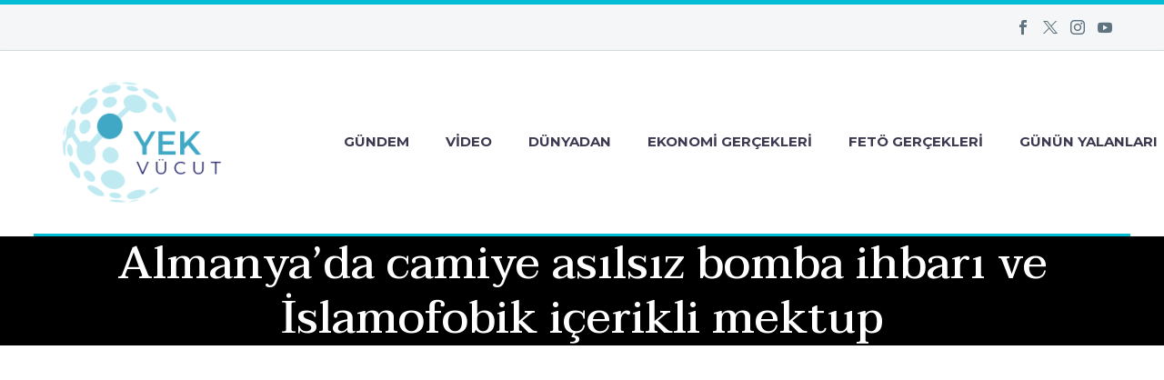

--- FILE ---
content_type: text/html; charset=UTF-8
request_url: https://yekvucut.com/utanc-gunlugu/almanyada-camiye-asilsiz-bomba-ihbari-ve-islamofobik-icerikli-mektup/
body_size: 20121
content:
<!DOCTYPE html> <!--[if IE 7]><html class="ie ie7" lang="tr" xmlns:og="https://ogp.me/ns#" xmlns:fb="https://ogp.me/ns/fb#"> <![endif]--> <!--[if IE 8]><html class="ie ie8" lang="tr" xmlns:og="https://ogp.me/ns#" xmlns:fb="https://ogp.me/ns/fb#"> <![endif]--> <!--[if !(IE 7) | !(IE 8) ]><!--><html lang="tr" xmlns:og="https://ogp.me/ns#" xmlns:fb="https://ogp.me/ns/fb#"> <!--<![endif]--><head><meta charset="UTF-8"><meta name="viewport" content="width=device-width, initial-scale=1.0" /><link rel="profile" href="https://gmpg.org/xfn/11"><link rel="pingback" href="https://yekvucut.com/xmlrpc.php"><style>.tgpli-background-inited { background-image: none !important; }img[data-tgpli-image-inited] { display:none !important;visibility:hidden !important; }</style> <script type="text/javascript">window.tgpLazyItemsOptions = {
				visibilityOffset: 0,
				desktopEnable: true,
				mobileEnable: true			};
			window.tgpQueue = {
				nodes: [],
				add: function(id, data) {
					data = data || {};
					if (window.tgpLazyItems !== undefined) {
						if (this.nodes.length > 0) {
							window.tgpLazyItems.addNodes(this.flushNodes());
						}
						window.tgpLazyItems.addNode({
							node: document.getElementById(id),
							data: data
						});
					} else {
						this.nodes.push({
							node: document.getElementById(id),
							data: data
						});
					}
				},
				flushNodes: function() {
					return this.nodes.splice(0, this.nodes.length);
				}
			};</script> <script type="text/javascript" async src="https://yekvucut.com/wp-content/cache/autoptimize/js/autoptimize_single_a0974c4329ca9d99b50393ab1726a43a.js"></script><script type="text/javascript">class TheGemDelayJavaScript{constructor(){this.triggerEvents=["keydown","mousedown","mousemove","touchmove","touchstart","touchend","wheel"],this.userEventHandler=this.triggerListener.bind(this),this.touchStartHandler=this.onTouchStart.bind(this),this.touchMoveHandler=this.onTouchMove.bind(this),this.touchEndHandler=this.onTouchEnd.bind(this),this.clickHandler=this.onClick.bind(this),this.interceptedClicks=[],this.delayedScripts={normal:[],async:[],defer:[]},this.allJQueries=[]}addUserInteractionListener(e){document.hidden?e.triggerListener():(this.triggerEvents.forEach(t=>window.addEventListener(t,e.userEventHandler,{passive:!0})),window.addEventListener("touchstart",e.touchStartHandler,{passive:!0}),window.addEventListener("mousedown",e.touchStartHandler),document.addEventListener("visibilitychange",e.userEventHandler))}removeUserInteractionListener(){this.triggerEvents.forEach(e=>window.removeEventListener(e,this.userEventHandler,{passive:!0})),document.removeEventListener("visibilitychange",this.userEventHandler)}onTouchStart(e){"HTML"!==e.target.tagName&&(window.addEventListener("touchend",this.touchEndHandler),window.addEventListener("mouseup",this.touchEndHandler),window.addEventListener("touchmove",this.touchMoveHandler,{passive:!0}),window.addEventListener("mousemove",this.touchMoveHandler),e.target.addEventListener("click",this.clickHandler),this.renameDOMAttribute(e.target,"onclick","thegem-onclick"))}onTouchMove(e){window.removeEventListener("touchend",this.touchEndHandler),window.removeEventListener("mouseup",this.touchEndHandler),window.removeEventListener("touchmove",this.touchMoveHandler,{passive:!0}),window.removeEventListener("mousemove",this.touchMoveHandler),e.target.removeEventListener("click",this.clickHandler),this.renameDOMAttribute(e.target,"thegem-onclick","onclick")}onTouchEnd(e){window.removeEventListener("touchend",this.touchEndHandler),window.removeEventListener("mouseup",this.touchEndHandler),window.removeEventListener("touchmove",this.touchMoveHandler,{passive:!0}),window.removeEventListener("mousemove",this.touchMoveHandler)}onClick(e){e.target.removeEventListener("click",this.clickHandler),this.renameDOMAttribute(e.target,"thegem-onclick","onclick"),this.interceptedClicks.push(e),e.preventDefault(),e.stopPropagation(),e.stopImmediatePropagation()}replayClicks(){window.removeEventListener("touchstart",this.touchStartHandler,{passive:!0}),window.removeEventListener("mousedown",this.touchStartHandler),this.interceptedClicks.forEach(e=>{e.target.dispatchEvent(new MouseEvent("click",{view:e.view,bubbles:!0,cancelable:!0}))})}renameDOMAttribute(e,t,i){e.hasAttribute&&e.hasAttribute(t)&&(event.target.setAttribute(i,event.target.getAttribute(t)),event.target.removeAttribute(t))}triggerListener(){this.removeUserInteractionListener(this),"loading"===document.readyState?document.addEventListener("DOMContentLoaded",this.startLoadingScripts.bind(this)):this.startLoadingScripts()}async startLoadingScripts(){this.delayEventListeners(),this.delayJQueryReady(this),this.handleDocumentWrite(),this.registerAllDelayedScripts(),this.preloadAllScripts(),await this.loadScriptsFromList(this.delayedScripts.normal),await this.loadScriptsFromList(this.delayedScripts.defer),await this.loadScriptsFromList(this.delayedScripts.async);try{await this.triggerDOMContentLoaded(),await this.triggerWindowLoad()}catch(e){}window.dispatchEvent(new Event("thegem-allScriptsLoaded")),this.replayClicks()}registerAllDelayedScripts(){document.querySelectorAll("script[type=thegemdelayscript]").forEach(e=>{e.hasAttribute("src")?e.hasAttribute("async")&&!1!==e.async?this.delayedScripts.async.push(e):e.hasAttribute("defer")&&!1!==e.defer||"module"===e.getAttribute("data-thegem-type")?this.delayedScripts.defer.push(e):this.delayedScripts.normal.push(e):this.delayedScripts.normal.push(e)})}async transformScript(e){return await this.requestAnimFrame(),new Promise(t=>{let i=document.createElement("script");[...e.attributes].forEach(e=>{let t=e.nodeName;"type"!==t&&("data-thegem-type"===t&&(t="type"),i.setAttribute(t,e.nodeValue))}),e.hasAttribute("src")?(i.addEventListener("load",t),i.addEventListener("error",t)):(i.text=e.text,t());try{e.parentNode.replaceChild(i,e)}catch(r){t()}})}async loadScriptsFromList(e){let t=e.shift();return t?(await this.transformScript(t),this.loadScriptsFromList(e)):Promise.resolve()}preloadAllScripts(){var e=document.createDocumentFragment();[...this.delayedScripts.normal,...this.delayedScripts.defer,...this.delayedScripts.async].forEach(t=>{let i=t.getAttribute("src");if(i){let r=document.createElement("link");r.href=i,r.rel="preload",r.as="script",e.appendChild(r)}}),document.head.appendChild(e)}delayEventListeners(){let e={};function t(t,i){!function(t){function i(i){return e[t].eventsToRewrite.indexOf(i)>=0?"thegem-"+i:i}e[t]||(e[t]={originalFunctions:{add:t.addEventListener,remove:t.removeEventListener},eventsToRewrite:[]},t.addEventListener=function(){arguments[0]=i(arguments[0]),e[t].originalFunctions.add.apply(t,arguments)},t.removeEventListener=function(){arguments[0]=i(arguments[0]),e[t].originalFunctions.remove.apply(t,arguments)})}(t),e[t].eventsToRewrite.push(i)}function i(e,t){let i=e[t];Object.defineProperty(e,t,{get:()=>i||function(){},set(r){e["thegem"+t]=i=r}})}t(document,"DOMContentLoaded"),t(window,"DOMContentLoaded"),t(window,"load"),t(window,"pageshow"),t(document,"readystatechange"),i(document,"onreadystatechange"),i(window,"onload"),i(window,"onpageshow")}delayJQueryReady(e){let t=window.jQuery;Object.defineProperty(window,"jQuery",{get:()=>t,set(i){if(i&&i.fn&&!e.allJQueries.includes(i)){i.fn.ready=i.fn.init.prototype.ready=function(t){e.domReadyFired?t.bind(document)(i):document.addEventListener("thegem-DOMContentLoaded",()=>t.bind(document)(i))};let r=i.fn.on;i.fn.on=i.fn.init.prototype.on=function(){if(this[0]===window){function e(e){return e.split(" ").map(e=>"load"===e||0===e.indexOf("load.")?"thegem-jquery-load":e).join(" ")}"string"==typeof arguments[0]||arguments[0]instanceof String?arguments[0]=e(arguments[0]):"object"==typeof arguments[0]&&Object.keys(arguments[0]).forEach(t=>{delete Object.assign(arguments[0],{[e(t)]:arguments[0][t]})[t]})}return r.apply(this,arguments),this},e.allJQueries.push(i)}t=i}})}async triggerDOMContentLoaded(){this.domReadyFired=!0,await this.requestAnimFrame(),document.dispatchEvent(new Event("thegem-DOMContentLoaded")),await this.requestAnimFrame(),window.dispatchEvent(new Event("thegem-DOMContentLoaded")),await this.requestAnimFrame(),document.dispatchEvent(new Event("thegem-readystatechange")),await this.requestAnimFrame(),document.thegemonreadystatechange&&document.thegemonreadystatechange()}async triggerWindowLoad(){await this.requestAnimFrame(),window.dispatchEvent(new Event("thegem-load")),await this.requestAnimFrame(),window.thegemonload&&window.thegemonload(),await this.requestAnimFrame(),this.allJQueries.forEach(e=>e(window).trigger("thegem-jquery-load")),window.dispatchEvent(new Event("thegem-pageshow")),await this.requestAnimFrame(),window.thegemonpageshow&&window.thegemonpageshow()}handleDocumentWrite(){let e=new Map;document.write=document.writeln=function(t){let i=document.currentScript,r=document.createRange(),n=i.parentElement,a=e.get(i);void 0===a&&(a=i.nextSibling,e.set(i,a));let s=document.createDocumentFragment();r.setStart(s,0),s.appendChild(r.createContextualFragment(t)),n.insertBefore(s,a)}}async requestAnimFrame(){return document.hidden?new Promise(e=>setTimeout(e)):new Promise(e=>requestAnimationFrame(e))}static init(){let e=new TheGemDelayJavaScript;e.addUserInteractionListener(e)}}TheGemDelayJavaScript.init();</script> <meta name='robots' content='index, follow, max-image-preview:large, max-snippet:-1, max-video-preview:-1' /> <!-- This site is optimized with the Yoast SEO plugin v26.8 - https://yoast.com/product/yoast-seo-wordpress/ --><title>Almanya&#039;da camiye asılsız bomba ihbarı ve İslamofobik içerikli mektup | Yekvucut</title><link rel="canonical" href="https://yekvucut.com/utanc-gunlugu/almanyada-camiye-asilsiz-bomba-ihbari-ve-islamofobik-icerikli-mektup/" /><meta property="og:locale" content="tr_TR" /><meta property="og:type" content="article" /><meta property="og:title" content="Almanya&#039;da camiye asılsız bomba ihbarı ve İslamofobik içerikli mektup | Yekvucut" /><meta property="og:description" content="Almanya&#8217;nın Baden-Württemberg eyaletindeki Mannheim şehrinde bir camiye hem İslam&#8217;a ve Müslümanlara yönelik hakaretler içeren ifadelerin yer aldığı mektup gönderildi hem..." /><meta property="og:url" content="https://yekvucut.com/utanc-gunlugu/almanyada-camiye-asilsiz-bomba-ihbari-ve-islamofobik-icerikli-mektup/" /><meta property="og:site_name" content="Yekvucut" /><meta property="article:published_time" content="2020-11-14T11:55:58+00:00" /><meta property="og:image" content="https://yekvucut.com/wp-content/uploads/2020/11/37891bfbberlin_sehitlik_camii1-1-1.jpg" /><meta property="og:image:width" content="1600" /><meta property="og:image:height" content="1066" /><meta property="og:image:type" content="image/jpeg" /><meta name="author" content="yekvucutadmin1556" /><meta name="twitter:card" content="summary_large_image" /><meta name="twitter:label1" content="Yazan:" /><meta name="twitter:data1" content="yekvucutadmin1556" /><meta name="twitter:label2" content="Tahmini okuma süresi" /><meta name="twitter:data2" content="1 dakika" /> <script type="application/ld+json" class="yoast-schema-graph">{"@context":"https://schema.org","@graph":[{"@type":"Article","@id":"https://yekvucut.com/utanc-gunlugu/almanyada-camiye-asilsiz-bomba-ihbari-ve-islamofobik-icerikli-mektup/#article","isPartOf":{"@id":"https://yekvucut.com/utanc-gunlugu/almanyada-camiye-asilsiz-bomba-ihbari-ve-islamofobik-icerikli-mektup/"},"author":{"name":"yekvucutadmin1556","@id":"https://yekvucut.com/#/schema/person/8abf5c0a0a6129ab8470aaca65b767c2"},"headline":"Almanya&#8217;da camiye asılsız bomba ihbarı ve İslamofobik içerikli mektup","datePublished":"2020-11-14T11:55:58+00:00","mainEntityOfPage":{"@id":"https://yekvucut.com/utanc-gunlugu/almanyada-camiye-asilsiz-bomba-ihbari-ve-islamofobik-icerikli-mektup/"},"wordCount":210,"commentCount":0,"image":{"@id":"https://yekvucut.com/utanc-gunlugu/almanyada-camiye-asilsiz-bomba-ihbari-ve-islamofobik-icerikli-mektup/#primaryimage"},"thumbnailUrl":"https://yekvucut.com/wp-content/uploads/2020/11/37891bfbberlin_sehitlik_camii1-1-1.jpg","keywords":["Almanya","Camii saldırısı","Manşet"],"articleSection":["Utanç Günlüğü"],"inLanguage":"tr"},{"@type":"WebPage","@id":"https://yekvucut.com/utanc-gunlugu/almanyada-camiye-asilsiz-bomba-ihbari-ve-islamofobik-icerikli-mektup/","url":"https://yekvucut.com/utanc-gunlugu/almanyada-camiye-asilsiz-bomba-ihbari-ve-islamofobik-icerikli-mektup/","name":"Almanya'da camiye asılsız bomba ihbarı ve İslamofobik içerikli mektup | Yekvucut","isPartOf":{"@id":"https://yekvucut.com/#website"},"primaryImageOfPage":{"@id":"https://yekvucut.com/utanc-gunlugu/almanyada-camiye-asilsiz-bomba-ihbari-ve-islamofobik-icerikli-mektup/#primaryimage"},"image":{"@id":"https://yekvucut.com/utanc-gunlugu/almanyada-camiye-asilsiz-bomba-ihbari-ve-islamofobik-icerikli-mektup/#primaryimage"},"thumbnailUrl":"https://yekvucut.com/wp-content/uploads/2020/11/37891bfbberlin_sehitlik_camii1-1-1.jpg","datePublished":"2020-11-14T11:55:58+00:00","author":{"@id":"https://yekvucut.com/#/schema/person/8abf5c0a0a6129ab8470aaca65b767c2"},"breadcrumb":{"@id":"https://yekvucut.com/utanc-gunlugu/almanyada-camiye-asilsiz-bomba-ihbari-ve-islamofobik-icerikli-mektup/#breadcrumb"},"inLanguage":"tr","potentialAction":[{"@type":"ReadAction","target":["https://yekvucut.com/utanc-gunlugu/almanyada-camiye-asilsiz-bomba-ihbari-ve-islamofobik-icerikli-mektup/"]}]},{"@type":"ImageObject","inLanguage":"tr","@id":"https://yekvucut.com/utanc-gunlugu/almanyada-camiye-asilsiz-bomba-ihbari-ve-islamofobik-icerikli-mektup/#primaryimage","url":"https://yekvucut.com/wp-content/uploads/2020/11/37891bfbberlin_sehitlik_camii1-1-1.jpg","contentUrl":"https://yekvucut.com/wp-content/uploads/2020/11/37891bfbberlin_sehitlik_camii1-1-1.jpg","width":1600,"height":1066},{"@type":"BreadcrumbList","@id":"https://yekvucut.com/utanc-gunlugu/almanyada-camiye-asilsiz-bomba-ihbari-ve-islamofobik-icerikli-mektup/#breadcrumb","itemListElement":[{"@type":"ListItem","position":1,"name":"Anasayfa","item":"https://yekvucut.com/"},{"@type":"ListItem","position":2,"name":"Almanya&#8217;da camiye asılsız bomba ihbarı ve İslamofobik içerikli mektup"}]},{"@type":"WebSite","@id":"https://yekvucut.com/#website","url":"https://yekvucut.com/","name":"Yekvucut","description":"Akıl ve vicdan sahiplerine","potentialAction":[{"@type":"SearchAction","target":{"@type":"EntryPoint","urlTemplate":"https://yekvucut.com/?s={search_term_string}"},"query-input":{"@type":"PropertyValueSpecification","valueRequired":true,"valueName":"search_term_string"}}],"inLanguage":"tr"},{"@type":"Person","@id":"https://yekvucut.com/#/schema/person/8abf5c0a0a6129ab8470aaca65b767c2","name":"yekvucutadmin1556","sameAs":["http://yekvucut.com"]}]}</script> <!-- / Yoast SEO plugin. --><link rel='dns-prefetch' href='//fonts.googleapis.com' /><link href='https://sp-ao.shortpixel.ai' rel='preconnect' /><link rel="alternate" type="application/rss+xml" title="Yekvucut &raquo; akışı" href="https://yekvucut.com/feed/" /><link rel="alternate" title="oEmbed (JSON)" type="application/json+oembed" href="https://yekvucut.com/wp-json/oembed/1.0/embed?url=https%3A%2F%2Fyekvucut.com%2Futanc-gunlugu%2Falmanyada-camiye-asilsiz-bomba-ihbari-ve-islamofobik-icerikli-mektup%2F" /><link rel="alternate" title="oEmbed (XML)" type="text/xml+oembed" href="https://yekvucut.com/wp-json/oembed/1.0/embed?url=https%3A%2F%2Fyekvucut.com%2Futanc-gunlugu%2Falmanyada-camiye-asilsiz-bomba-ihbari-ve-islamofobik-icerikli-mektup%2F&#038;format=xml" /><style id='wp-img-auto-sizes-contain-inline-css' type='text/css'>img:is([sizes=auto i],[sizes^="auto," i]){contain-intrinsic-size:3000px 1500px}
/*# sourceURL=wp-img-auto-sizes-contain-inline-css */</style><link rel='stylesheet' id='layerslider-css' href='https://yekvucut.com/wp-content/cache/autoptimize/css/autoptimize_single_3c906740ebddd24884ab986130fe1f73.css?ver=7.14.1' type='text/css' media='all' /><link rel='stylesheet' id='thegem-preloader-css' href='https://yekvucut.com/wp-content/cache/autoptimize/css/autoptimize_single_fd9275322de0403b90809b771ba3a59f.css?ver=5.10.2.1' type='text/css' media='all' /><style id='thegem-preloader-inline-css' type='text/css'>body:not(.compose-mode) .gem-icon-style-gradient span,
		body:not(.compose-mode) .gem-icon .gem-icon-half-1,
		body:not(.compose-mode) .gem-icon .gem-icon-half-2 {
			opacity: 0 !important;
			}
/*# sourceURL=thegem-preloader-inline-css */</style><link rel='stylesheet' id='thegem-reset-css' href='https://yekvucut.com/wp-content/cache/autoptimize/css/autoptimize_single_55d67784362cd62bc956b31bbdf447a7.css?ver=5.10.2.1' type='text/css' media='all' /><link rel='stylesheet' id='thegem-grid-css' href='https://yekvucut.com/wp-content/cache/autoptimize/css/autoptimize_single_aaa568bd783ee5c642068aa5bf538a58.css?ver=5.10.2.1' type='text/css' media='all' /><link rel='stylesheet' id='thegem-header-css' href='https://yekvucut.com/wp-content/cache/autoptimize/css/autoptimize_single_08abc90a13a126e6ae2ddb653455b3a9.css?ver=5.10.2.1' type='text/css' media='all' /><link rel='stylesheet' id='thegem-style-css' href='https://yekvucut.com/wp-content/cache/autoptimize/css/autoptimize_single_d6a6401029581e8dbcd55b45c4d7d4ef.css?ver=5.10.2.1' type='text/css' media='all' /><link rel='stylesheet' id='thegem-child-style-css' href='https://yekvucut.com/wp-content/themes/thegem-child/style.css?ver=5.10.2.1' type='text/css' media='all' /><link rel='stylesheet' id='thegem-widgets-css' href='https://yekvucut.com/wp-content/themes/thegem/css/thegem-widgets.css?ver=5.10.2.1' type='text/css' media='all' /><link rel='stylesheet' id='thegem-new-css-css' href='https://yekvucut.com/wp-content/cache/autoptimize/css/autoptimize_single_9d212328f3773f50efd74f7a14866dfd.css?ver=5.10.2.1' type='text/css' media='all' /><link rel='stylesheet' id='perevazka-css-css-css' href='https://yekvucut.com/wp-content/cache/autoptimize/css/autoptimize_single_8182279c6eabd668489303b5b709e2c6.css?ver=5.10.2.1' type='text/css' media='all' /><link rel='stylesheet' id='thegem-google-fonts-css' href='https://fonts.googleapis.com/css?family=Source+Sans+Pro%3A200%2C200italic%2C300%2C300italic%2C400%2C400italic%2C600%2C600italic%2C700%2C700italic%2C900%2C900italic%7CMontserrat%3A100%2C200%2C300%2C400%2C500%2C600%2C700%2C800%2C900%2C100italic%2C200italic%2C300italic%2C400italic%2C500italic%2C600italic%2C700italic%2C800italic%2C900italic%7CTaviraj%3A100%2C100italic%2C200%2C200italic%2C300%2C300italic%2C400%2C400italic%2C500%2C500italic%2C600%2C600italic%2C700%2C700italic%2C800%2C800italic%2C900%2C900italic&#038;subset=cyrillic%2Ccyrillic-ext%2Cgreek%2Cgreek-ext%2Clatin%2Clatin-ext%2Cvietnamese%2Cthai&#038;ver=6.9' type='text/css' media='all' /><link rel='stylesheet' id='thegem-custom-css' href='https://yekvucut.com/wp-content/themes/thegem-child/css/custom-zrTZ4SeT.css?ver=5.10.2.1' type='text/css' media='all' /><style id='thegem-custom-inline-css' type='text/css'>#page-title {background-color: #000000;padding-top: 0px;padding-bottom: 0px;}#page-title h1,#page-title .title-rich-content {color: #ffffff;}.page-title-excerpt {color: #ffffff;margin-top: 0px;}#page-title .page-title-title {margin-top: 0px;}#page-title .page-title-title .styled-subtitle.light,#page-title .page-title-excerpt .styled-subtitle.light{ font-family: var(--thegem-to-light-title-font-family); font-style: normal; font-weight: normal;}#page-title .page-title-title .title-main-menu,#page-title .page-title-excerpt .title-main-menu{ font-family: var(--thegem-to-menu-font-family); font-style: var(--thegem-to-menu-font-style); font-weight: var(--thegem-to-menu-font-weight); text-transform: var(--thegem-to-menu-text-transform); font-size: var(--thegem-to-menu-font-size); line-height: var(--thegem-to-menu-line-height); letter-spacing: var(--thegem-to-menu-letter-spacing, 0);}#page-title .page-title-title .title-main-menu.light,#page-title .page-title-excerpt .title-main-menu.light{ font-family: var(--thegem-to-light-title-font-family); font-style: normal; font-weight: normal;}#page-title .page-title-title .title-body,#page-title .page-title-excerpt .title-body{ font-family: var(--thegem-to-body-font-family); font-style: var(--thegem-to-body-font-style); font-weight: var(--thegem-to-body-font-weight); text-transform: var(--thegem-to-body-text-transform, none); font-size: var(--thegem-to-body-font-size); line-height: var(--thegem-to-body-line-height); letter-spacing: var(--thegem-to-body-letter-spacing);}#page-title .page-title-title .title-body.light,#page-title .page-title-excerpt .title-body.light{ font-family: var(--thegem-to-light-title-font-family); font-style: normal; font-weight: normal;}#page-title .page-title-title .title-tiny-body,#page-title .page-title-excerpt .title-tiny-body{ font-family: var(--thegem-to-body-tiny-font-family); font-style: var(--thegem-to-body-tiny-font-style); font-weight: var(--thegem-to-body-tiny-font-weight); text-transform: var(--thegem-to-body-tiny-text-transform, none); font-size: var(--thegem-to-body-tiny-font-size); line-height: var(--thegem-to-body-tiny-line-height); letter-spacing: var(--thegem-to-body-tiny-letter-spacing);}#page-title .page-title-title .title-tiny-body.light,#page-title .page-title-excerpt .title-tiny-body.light{ font-family: var(--thegem-to-light-title-font-family); font-style: normal; font-weight: normal;}.page-title-inner,body .breadcrumbs{padding-left: 0px;padding-right: 0px;}body .page-title-block .breadcrumbs-container{	text-align: center;}.page-breadcrumbs ul li a,.page-breadcrumbs ul li:not(:last-child):after{	color: #99A9B5FF;}.page-breadcrumbs ul li{	color: #3C3950FF;}.page-breadcrumbs ul li a:hover{	color: #3C3950FF;}.block-content {padding-top: 25px;}.block-content:last-of-type {padding-bottom: 25px;}.gem-slideshow,.slideshow-preloader {}#top-area {	display: block;}@media (max-width: 991px) {#page-title {padding-top: 80px;padding-bottom: 80px;}.page-title-inner, body .breadcrumbs{padding-left: 0px;padding-right: 0px;}.page-title-excerpt {margin-top: 18px;}#page-title .page-title-title {margin-top: 0px;}.block-content {}.block-content:last-of-type {}#top-area {	display: block;}}@media (max-width: 767px) {#page-title {padding-top: 80px;padding-bottom: 80px;}.page-title-inner,body .breadcrumbs{padding-left: 0px;padding-right: 0px;}.page-title-excerpt {margin-top: 18px;}#page-title .page-title-title {margin-top: 0px;}.block-content {}.block-content:last-of-type {}#top-area {	display: none;}}
/*# sourceURL=thegem-custom-inline-css */</style><link rel='stylesheet' id='js_composer_front-css' href='https://yekvucut.com/wp-content/plugins/js_composer/assets/css/js_composer.min.css?ver=8.6.1' type='text/css' media='all' /><link rel='stylesheet' id='thegem_js_composer_front-css' href='https://yekvucut.com/wp-content/cache/autoptimize/css/autoptimize_single_bb914355719f93629f8486bc616709ba.css?ver=5.10.2.1' type='text/css' media='all' /><link rel='stylesheet' id='thegem-additional-blog-1-css' href='https://yekvucut.com/wp-content/cache/autoptimize/css/autoptimize_single_bfa3c9b5c8fa0a0124d02023af6ee840.css?ver=5.10.2.1' type='text/css' media='all' /><link rel='stylesheet' id='jquery-fancybox-css' href='https://yekvucut.com/wp-content/themes/thegem/js/fancyBox/jquery.fancybox.min.css?ver=5.10.2.1' type='text/css' media='all' /><link rel='stylesheet' id='thegem-vc_elements-css' href='https://yekvucut.com/wp-content/cache/autoptimize/css/autoptimize_single_b8830a71d38c050fba68966f9e9fea3b.css?ver=5.10.2.1' type='text/css' media='all' /><link rel='stylesheet' id='wp-block-library-css' href='https://yekvucut.com/wp-includes/css/dist/block-library/style.min.css?ver=6.9' type='text/css' media='all' /><style id='global-styles-inline-css' type='text/css'>:root{--wp--preset--aspect-ratio--square: 1;--wp--preset--aspect-ratio--4-3: 4/3;--wp--preset--aspect-ratio--3-4: 3/4;--wp--preset--aspect-ratio--3-2: 3/2;--wp--preset--aspect-ratio--2-3: 2/3;--wp--preset--aspect-ratio--16-9: 16/9;--wp--preset--aspect-ratio--9-16: 9/16;--wp--preset--color--black: #000000;--wp--preset--color--cyan-bluish-gray: #abb8c3;--wp--preset--color--white: #ffffff;--wp--preset--color--pale-pink: #f78da7;--wp--preset--color--vivid-red: #cf2e2e;--wp--preset--color--luminous-vivid-orange: #ff6900;--wp--preset--color--luminous-vivid-amber: #fcb900;--wp--preset--color--light-green-cyan: #7bdcb5;--wp--preset--color--vivid-green-cyan: #00d084;--wp--preset--color--pale-cyan-blue: #8ed1fc;--wp--preset--color--vivid-cyan-blue: #0693e3;--wp--preset--color--vivid-purple: #9b51e0;--wp--preset--gradient--vivid-cyan-blue-to-vivid-purple: linear-gradient(135deg,rgb(6,147,227) 0%,rgb(155,81,224) 100%);--wp--preset--gradient--light-green-cyan-to-vivid-green-cyan: linear-gradient(135deg,rgb(122,220,180) 0%,rgb(0,208,130) 100%);--wp--preset--gradient--luminous-vivid-amber-to-luminous-vivid-orange: linear-gradient(135deg,rgb(252,185,0) 0%,rgb(255,105,0) 100%);--wp--preset--gradient--luminous-vivid-orange-to-vivid-red: linear-gradient(135deg,rgb(255,105,0) 0%,rgb(207,46,46) 100%);--wp--preset--gradient--very-light-gray-to-cyan-bluish-gray: linear-gradient(135deg,rgb(238,238,238) 0%,rgb(169,184,195) 100%);--wp--preset--gradient--cool-to-warm-spectrum: linear-gradient(135deg,rgb(74,234,220) 0%,rgb(151,120,209) 20%,rgb(207,42,186) 40%,rgb(238,44,130) 60%,rgb(251,105,98) 80%,rgb(254,248,76) 100%);--wp--preset--gradient--blush-light-purple: linear-gradient(135deg,rgb(255,206,236) 0%,rgb(152,150,240) 100%);--wp--preset--gradient--blush-bordeaux: linear-gradient(135deg,rgb(254,205,165) 0%,rgb(254,45,45) 50%,rgb(107,0,62) 100%);--wp--preset--gradient--luminous-dusk: linear-gradient(135deg,rgb(255,203,112) 0%,rgb(199,81,192) 50%,rgb(65,88,208) 100%);--wp--preset--gradient--pale-ocean: linear-gradient(135deg,rgb(255,245,203) 0%,rgb(182,227,212) 50%,rgb(51,167,181) 100%);--wp--preset--gradient--electric-grass: linear-gradient(135deg,rgb(202,248,128) 0%,rgb(113,206,126) 100%);--wp--preset--gradient--midnight: linear-gradient(135deg,rgb(2,3,129) 0%,rgb(40,116,252) 100%);--wp--preset--font-size--small: 13px;--wp--preset--font-size--medium: 20px;--wp--preset--font-size--large: 36px;--wp--preset--font-size--x-large: 42px;--wp--preset--spacing--20: 0.44rem;--wp--preset--spacing--30: 0.67rem;--wp--preset--spacing--40: 1rem;--wp--preset--spacing--50: 1.5rem;--wp--preset--spacing--60: 2.25rem;--wp--preset--spacing--70: 3.38rem;--wp--preset--spacing--80: 5.06rem;--wp--preset--shadow--natural: 6px 6px 9px rgba(0, 0, 0, 0.2);--wp--preset--shadow--deep: 12px 12px 50px rgba(0, 0, 0, 0.4);--wp--preset--shadow--sharp: 6px 6px 0px rgba(0, 0, 0, 0.2);--wp--preset--shadow--outlined: 6px 6px 0px -3px rgb(255, 255, 255), 6px 6px rgb(0, 0, 0);--wp--preset--shadow--crisp: 6px 6px 0px rgb(0, 0, 0);}:where(.is-layout-flex){gap: 0.5em;}:where(.is-layout-grid){gap: 0.5em;}body .is-layout-flex{display: flex;}.is-layout-flex{flex-wrap: wrap;align-items: center;}.is-layout-flex > :is(*, div){margin: 0;}body .is-layout-grid{display: grid;}.is-layout-grid > :is(*, div){margin: 0;}:where(.wp-block-columns.is-layout-flex){gap: 2em;}:where(.wp-block-columns.is-layout-grid){gap: 2em;}:where(.wp-block-post-template.is-layout-flex){gap: 1.25em;}:where(.wp-block-post-template.is-layout-grid){gap: 1.25em;}.has-black-color{color: var(--wp--preset--color--black) !important;}.has-cyan-bluish-gray-color{color: var(--wp--preset--color--cyan-bluish-gray) !important;}.has-white-color{color: var(--wp--preset--color--white) !important;}.has-pale-pink-color{color: var(--wp--preset--color--pale-pink) !important;}.has-vivid-red-color{color: var(--wp--preset--color--vivid-red) !important;}.has-luminous-vivid-orange-color{color: var(--wp--preset--color--luminous-vivid-orange) !important;}.has-luminous-vivid-amber-color{color: var(--wp--preset--color--luminous-vivid-amber) !important;}.has-light-green-cyan-color{color: var(--wp--preset--color--light-green-cyan) !important;}.has-vivid-green-cyan-color{color: var(--wp--preset--color--vivid-green-cyan) !important;}.has-pale-cyan-blue-color{color: var(--wp--preset--color--pale-cyan-blue) !important;}.has-vivid-cyan-blue-color{color: var(--wp--preset--color--vivid-cyan-blue) !important;}.has-vivid-purple-color{color: var(--wp--preset--color--vivid-purple) !important;}.has-black-background-color{background-color: var(--wp--preset--color--black) !important;}.has-cyan-bluish-gray-background-color{background-color: var(--wp--preset--color--cyan-bluish-gray) !important;}.has-white-background-color{background-color: var(--wp--preset--color--white) !important;}.has-pale-pink-background-color{background-color: var(--wp--preset--color--pale-pink) !important;}.has-vivid-red-background-color{background-color: var(--wp--preset--color--vivid-red) !important;}.has-luminous-vivid-orange-background-color{background-color: var(--wp--preset--color--luminous-vivid-orange) !important;}.has-luminous-vivid-amber-background-color{background-color: var(--wp--preset--color--luminous-vivid-amber) !important;}.has-light-green-cyan-background-color{background-color: var(--wp--preset--color--light-green-cyan) !important;}.has-vivid-green-cyan-background-color{background-color: var(--wp--preset--color--vivid-green-cyan) !important;}.has-pale-cyan-blue-background-color{background-color: var(--wp--preset--color--pale-cyan-blue) !important;}.has-vivid-cyan-blue-background-color{background-color: var(--wp--preset--color--vivid-cyan-blue) !important;}.has-vivid-purple-background-color{background-color: var(--wp--preset--color--vivid-purple) !important;}.has-black-border-color{border-color: var(--wp--preset--color--black) !important;}.has-cyan-bluish-gray-border-color{border-color: var(--wp--preset--color--cyan-bluish-gray) !important;}.has-white-border-color{border-color: var(--wp--preset--color--white) !important;}.has-pale-pink-border-color{border-color: var(--wp--preset--color--pale-pink) !important;}.has-vivid-red-border-color{border-color: var(--wp--preset--color--vivid-red) !important;}.has-luminous-vivid-orange-border-color{border-color: var(--wp--preset--color--luminous-vivid-orange) !important;}.has-luminous-vivid-amber-border-color{border-color: var(--wp--preset--color--luminous-vivid-amber) !important;}.has-light-green-cyan-border-color{border-color: var(--wp--preset--color--light-green-cyan) !important;}.has-vivid-green-cyan-border-color{border-color: var(--wp--preset--color--vivid-green-cyan) !important;}.has-pale-cyan-blue-border-color{border-color: var(--wp--preset--color--pale-cyan-blue) !important;}.has-vivid-cyan-blue-border-color{border-color: var(--wp--preset--color--vivid-cyan-blue) !important;}.has-vivid-purple-border-color{border-color: var(--wp--preset--color--vivid-purple) !important;}.has-vivid-cyan-blue-to-vivid-purple-gradient-background{background: var(--wp--preset--gradient--vivid-cyan-blue-to-vivid-purple) !important;}.has-light-green-cyan-to-vivid-green-cyan-gradient-background{background: var(--wp--preset--gradient--light-green-cyan-to-vivid-green-cyan) !important;}.has-luminous-vivid-amber-to-luminous-vivid-orange-gradient-background{background: var(--wp--preset--gradient--luminous-vivid-amber-to-luminous-vivid-orange) !important;}.has-luminous-vivid-orange-to-vivid-red-gradient-background{background: var(--wp--preset--gradient--luminous-vivid-orange-to-vivid-red) !important;}.has-very-light-gray-to-cyan-bluish-gray-gradient-background{background: var(--wp--preset--gradient--very-light-gray-to-cyan-bluish-gray) !important;}.has-cool-to-warm-spectrum-gradient-background{background: var(--wp--preset--gradient--cool-to-warm-spectrum) !important;}.has-blush-light-purple-gradient-background{background: var(--wp--preset--gradient--blush-light-purple) !important;}.has-blush-bordeaux-gradient-background{background: var(--wp--preset--gradient--blush-bordeaux) !important;}.has-luminous-dusk-gradient-background{background: var(--wp--preset--gradient--luminous-dusk) !important;}.has-pale-ocean-gradient-background{background: var(--wp--preset--gradient--pale-ocean) !important;}.has-electric-grass-gradient-background{background: var(--wp--preset--gradient--electric-grass) !important;}.has-midnight-gradient-background{background: var(--wp--preset--gradient--midnight) !important;}.has-small-font-size{font-size: var(--wp--preset--font-size--small) !important;}.has-medium-font-size{font-size: var(--wp--preset--font-size--medium) !important;}.has-large-font-size{font-size: var(--wp--preset--font-size--large) !important;}.has-x-large-font-size{font-size: var(--wp--preset--font-size--x-large) !important;}
/*# sourceURL=global-styles-inline-css */</style><style id='classic-theme-styles-inline-css' type='text/css'>/*! This file is auto-generated */
.wp-block-button__link{color:#fff;background-color:#32373c;border-radius:9999px;box-shadow:none;text-decoration:none;padding:calc(.667em + 2px) calc(1.333em + 2px);font-size:1.125em}.wp-block-file__button{background:#32373c;color:#fff;text-decoration:none}
/*# sourceURL=/wp-includes/css/classic-themes.min.css */</style> <script type="text/javascript">function fullHeightRow() {
			var fullHeight,
				offsetTop,
				element = document.getElementsByClassName('vc_row-o-full-height')[0];
			if (element) {
				fullHeight = window.innerHeight;
				offsetTop = window.pageYOffset + element.getBoundingClientRect().top;
				if (offsetTop < fullHeight) {
					fullHeight = 100 - offsetTop / (fullHeight / 100);
					element.style.minHeight = fullHeight + 'vh'
				}
			}
		}</script><script type="text/javascript" src="https://yekvucut.com/wp-includes/js/jquery/jquery.min.js?ver=3.7.1" id="jquery-core-js"></script> <script type="thegemdelayscript"></script><meta name="generator" content="Powered by LayerSlider 7.14.1 - Build Heros, Sliders, and Popups. Create Animations and Beautiful, Rich Web Content as Easy as Never Before on WordPress." /> <!-- LayerSlider updates and docs at: https://layerslider.com --><link rel="https://api.w.org/" href="https://yekvucut.com/wp-json/" /><link rel="alternate" title="JSON" type="application/json" href="https://yekvucut.com/wp-json/wp/v2/posts/35918" /><link rel="EditURI" type="application/rsd+xml" title="RSD" href="https://yekvucut.com/xmlrpc.php?rsd" /><meta name="generator" content="WordPress 6.9" /><link rel='shortlink' href='https://yekvucut.com/?p=35918' /> <!-- Google tag (gtag.js) --> <script type="thegemdelayscript" async src="https://www.googletagmanager.com/gtag/js?id=UA-71718501-12"></script> <script>window.dataLayer = window.dataLayer || [];
  function gtag(){dataLayer.push(arguments);}
  gtag('js', new Date());

  gtag('config', 'UA-71718501-12');</script> <meta name="generator" content="Powered by WPBakery Page Builder - drag and drop page builder for WordPress."/><link rel="icon" href="https://sp-ao.shortpixel.ai/client/to_webp,q_glossy,ret_img,w_32,h_32/https://yekvucut.com/wp-content/uploads/2022/11/favicon_yek.png" sizes="32x32" /><link rel="icon" href="https://sp-ao.shortpixel.ai/client/to_webp,q_glossy,ret_img,w_192,h_192/https://yekvucut.com/wp-content/uploads/2022/11/favicon_yek.png" sizes="192x192" /><link rel="apple-touch-icon" href="https://sp-ao.shortpixel.ai/client/to_webp,q_glossy,ret_img,w_180,h_180/https://yekvucut.com/wp-content/uploads/2022/11/favicon_yek.png" /><meta name="msapplication-TileImage" content="https://yekvucut.com/wp-content/uploads/2022/11/favicon_yek.png" /> <script>if(document.querySelector('[data-type="vc_custom-css"]')) {document.head.appendChild(document.querySelector('[data-type="vc_custom-css"]'));}</script> <style type="text/css" id="wp-custom-css">/* Kategori titleleri uppercase yaptık*/
.page-title-block .title-xlarge {
 text-transform:uppercase; 
}

.top-area-contacts:after, .top-area-socials:after{
	border-right:none;
}

#site-header .header-main {border-bottom: 3px solid #00bcd4;}

.amp-wp-article-header, .amp-wp-meta:first-of-type {
	display:none;
}

.post-meta-author{
	display:none;
}

/*Kategori Başlık Background */
.fullwidth-block-background
{
	background-color:black;
}

/*Kategori Başlık UPPERCASE */
.thegem-page-title-620cbd8be49ec, .title-h1{
	
	text-transform:uppercase !important;
	
}</style><noscript><style>.wpb_animate_when_almost_visible { opacity: 1; }</style></noscript><meta property="og:title" content="Almanya&#039;da camiye asılsız bomba ihbarı ve İslamofobik içerikli mektup"/><meta property="og:description" content="Almanya&#039;nın Baden-Württemberg eyaletindeki Mannheim şehrinde bir camiye hem İslam&#039;a ve Müslümanlara yönelik hakaretler içeren ifadelerin yer aldığı mektup gönderildi hem de elektronik posta yoluyla bomba ihbarı yapıldı. Diyanet İşleri Türk İslam Birliğine (DİTİB) bağ"/><meta property="og:site_name" content="Yekvucut"/><meta property="og:type" content="article"/><meta property="og:url" content="https://yekvucut.com/utanc-gunlugu/almanyada-camiye-asilsiz-bomba-ihbari-ve-islamofobik-icerikli-mektup/"/><meta property="og:image" content="https://yekvucut.com/wp-content/uploads/2020/11/37891bfbberlin_sehitlik_camii1-1-1-thegem-blog-timeline-large.jpg"/><meta itemprop="name" content="Almanya&#039;da camiye asılsız bomba ihbarı ve İslamofobik içerikli mektup"/><meta itemprop="description" content="Almanya&#039;nın Baden-Württemberg eyaletindeki Mannheim şehrinde bir camiye hem İslam&#039;a ve Müslümanlara yönelik hakaretler içeren ifadelerin yer aldığı mektup gönderildi hem de elektronik posta yoluyla bomba ihbarı yapıldı. Diyanet İşleri Türk İslam Birliğine (DİTİB) bağ"/><meta itemprop="image" content="https://yekvucut.com/wp-content/uploads/2020/11/37891bfbberlin_sehitlik_camii1-1-1-thegem-blog-timeline-large.jpg"/><link rel='stylesheet' id='mediaelement-css' href='https://yekvucut.com/wp-includes/js/mediaelement/mediaelementplayer-legacy.min.css?ver=4.2.17' type='text/css' media='all' /><link rel='stylesheet' id='wp-mediaelement-css' href='https://yekvucut.com/wp-content/cache/autoptimize/css/autoptimize_single_144b6c7bf06dc4efb067d1067e88dc59.css?ver=5.10.2.1' type='text/css' media='all' /><link rel='stylesheet' id='thegem-blog-css' href='https://yekvucut.com/wp-content/cache/autoptimize/css/autoptimize_single_d583e4aa8fdac11aee58c0d0099c7bb2.css?ver=5.10.2.1' type='text/css' media='all' /></head><body class="wp-singular post-template-default single single-post postid-35918 single-format-standard wp-theme-thegem wp-child-theme-thegem-child fullscreen-search wpb-js-composer js-comp-ver-8.6.1 vc_responsive"> <script type="text/javascript">var gemSettings = {"isTouch":"","forcedLasyDisabled":"","tabletPortrait":"1","tabletLandscape":"","topAreaMobileDisable":"","parallaxDisabled":"","fillTopArea":"","themePath":"https:\/\/yekvucut.com\/wp-content\/themes\/thegem","rootUrl":"https:\/\/yekvucut.com","mobileEffectsEnabled":"","isRTL":""};
		(function() {
    function isTouchDevice() {
        return (('ontouchstart' in window) ||
            (navigator.MaxTouchPoints > 0) ||
            (navigator.msMaxTouchPoints > 0));
    }

    window.gemSettings.isTouch = isTouchDevice();

    function userAgentDetection() {
        var ua = navigator.userAgent.toLowerCase(),
        platform = navigator.platform.toLowerCase(),
        UA = ua.match(/(opera|ie|firefox|chrome|version)[\s\/:]([\w\d\.]+)?.*?(safari|version[\s\/:]([\w\d\.]+)|$)/) || [null, 'unknown', 0],
        mode = UA[1] == 'ie' && document.documentMode;

        window.gemBrowser = {
            name: (UA[1] == 'version') ? UA[3] : UA[1],
            version: UA[2],
            platform: {
                name: ua.match(/ip(?:ad|od|hone)/) ? 'ios' : (ua.match(/(?:webos|android)/) || platform.match(/mac|win|linux/) || ['other'])[0]
                }
        };
            }

    window.updateGemClientSize = function() {
        if (window.gemOptions == null || window.gemOptions == undefined) {
            window.gemOptions = {
                first: false,
                clientWidth: 0,
                clientHeight: 0,
                innerWidth: -1
            };
        }

        window.gemOptions.clientWidth = window.innerWidth || document.documentElement.clientWidth;
        if (document.body != null && !window.gemOptions.clientWidth) {
            window.gemOptions.clientWidth = document.body.clientWidth;
        }

        window.gemOptions.clientHeight = window.innerHeight || document.documentElement.clientHeight;
        if (document.body != null && !window.gemOptions.clientHeight) {
            window.gemOptions.clientHeight = document.body.clientHeight;
        }
    };

    window.updateGemInnerSize = function(width) {
        window.gemOptions.innerWidth = width != undefined ? width : (document.body != null ? document.body.clientWidth : 0);
    };

    userAgentDetection();
    window.updateGemClientSize(true);

    window.gemSettings.lasyDisabled = window.gemSettings.forcedLasyDisabled || (!window.gemSettings.mobileEffectsEnabled && (window.gemSettings.isTouch || window.gemOptions.clientWidth <= 800));
})();
		(function() {
    if (window.gemBrowser.name == 'safari') {
        try {
            var safariVersion = parseInt(window.gemBrowser.version);
        } catch(e) {
            var safariVersion = 0;
        }
        if (safariVersion >= 9) {
            window.gemSettings.parallaxDisabled = true;
            window.gemSettings.fillTopArea = true;
        }
    }
})();
		(function() {
    var fullwithData = {
        page: null,
        pageWidth: 0,
        pageOffset: {},
        fixVcRow: true,
        pagePaddingLeft: 0
    };

    function updateFullwidthData() {
        fullwithData.pageOffset = fullwithData.page.getBoundingClientRect();
        fullwithData.pageWidth = parseFloat(fullwithData.pageOffset.width);
        fullwithData.pagePaddingLeft = 0;

        if (fullwithData.page.className.indexOf('vertical-header') != -1) {
            fullwithData.pagePaddingLeft = 45;
            if (fullwithData.pageWidth >= 1600) {
                fullwithData.pagePaddingLeft = 360;
            }
            if (fullwithData.pageWidth < 980) {
                fullwithData.pagePaddingLeft = 0;
            }
        }
    }

    function gem_fix_fullwidth_position(element) {
        if (element == null) {
            return false;
        }

        if (fullwithData.page == null) {
            fullwithData.page = document.getElementById('page');
            updateFullwidthData();
        }

        /*if (fullwithData.pageWidth < 1170) {
            return false;
        }*/

        if (!fullwithData.fixVcRow) {
            return false;
        }

        if (element.previousElementSibling != null && element.previousElementSibling != undefined && element.previousElementSibling.className.indexOf('fullwidth-block') == -1) {
            var elementParentViewportOffset = element.previousElementSibling.getBoundingClientRect();
        } else {
            var elementParentViewportOffset = element.parentNode.getBoundingClientRect();
        }

        /*if (elementParentViewportOffset.top > window.gemOptions.clientHeight) {
            fullwithData.fixVcRow = false;
            return false;
        }*/

        if (element.className.indexOf('vc_row') != -1) {
            var elementMarginLeft = -21;
            var elementMarginRight = -21;
        } else {
            var elementMarginLeft = 0;
            var elementMarginRight = 0;
        }

        var offset = parseInt(fullwithData.pageOffset.left + 0.5) - parseInt((elementParentViewportOffset.left < 0 ? 0 : elementParentViewportOffset.left) + 0.5) - elementMarginLeft + fullwithData.pagePaddingLeft;
        var offsetKey = window.gemSettings.isRTL ? 'right' : 'left';

        element.style.position = 'relative';
        element.style[offsetKey] = offset + 'px';
        element.style.width = fullwithData.pageWidth - fullwithData.pagePaddingLeft + 'px';

        if (element.className.indexOf('vc_row') == -1) {
            element.setAttribute('data-fullwidth-updated', 1);
        }

        if (element.className.indexOf('vc_row') != -1 && element.className.indexOf('vc_section') == -1 && !element.hasAttribute('data-vc-stretch-content')) {
            var el_full = element.parentNode.querySelector('.vc_row-full-width-before');
            var padding = -1 * offset;
            0 > padding && (padding = 0);
            var paddingRight = fullwithData.pageWidth - padding - el_full.offsetWidth + elementMarginLeft + elementMarginRight;
            0 > paddingRight && (paddingRight = 0);
            element.style.paddingLeft = padding + 'px';
            element.style.paddingRight = paddingRight + 'px';
        }
    }

    window.gem_fix_fullwidth_position = gem_fix_fullwidth_position;

    document.addEventListener('DOMContentLoaded', function() {
        var classes = [];

        if (window.gemSettings.isTouch) {
            document.body.classList.add('thegem-touch');
        }

        if (window.gemSettings.lasyDisabled && !window.gemSettings.forcedLasyDisabled) {
            document.body.classList.add('thegem-effects-disabled');
        }
    });

    if (window.gemSettings.parallaxDisabled) {
        var head  = document.getElementsByTagName('head')[0],
            link  = document.createElement('style');
        link.rel  = 'stylesheet';
        link.type = 'text/css';
        link.innerHTML = ".fullwidth-block.fullwidth-block-parallax-fixed .fullwidth-block-background { background-attachment: scroll !important; }";
        head.appendChild(link);
    }
})();

(function() {
    setTimeout(function() {
        var preloader = document.getElementById('page-preloader');
        if (preloader != null && preloader != undefined) {
            preloader.className += ' preloader-loaded';
        }
    }, window.pagePreloaderHideTime || 1000);
})();</script> <div id="page-preloader"><div class="page-preloader-spin"></div></div><div id="page" class="layout-fullwidth header-style-1"> <a href="#page" class="scroll-top-button">Scroll Top</a><div class="top-area-background top-area-scroll-hide"><div id="top-area" class="top-area top-area-style-default top-area-alignment-right"><div class="container"><div class="top-area-items inline-inside"><div class="top-area-block top-area-socials socials-colored-hover"><div class="socials inline-inside"> <a class="socials-item" href="https://www.facebook.com/yekvucutcom/" target="_blank" rel="noopener" title="Facebook"> <i class="socials-item-icon facebook "></i> </a> <a class="socials-item" href="https://twitter.com/yekvucutcom/" target="_blank" rel="noopener" title="Twitter"> <i class="socials-item-icon twitter "></i> </a> <a class="socials-item" href="https://www.instagram.com/yekvucutcom/" target="_blank" rel="noopener" title="Instagram"> <i class="socials-item-icon instagram "></i> </a> <a class="socials-item" href="https://www.youtube.com/channel/UCDscDBuqek5SXLw5XlZaPqQ" target="_blank" rel="noopener" title="YouTube"> <i class="socials-item-icon youtube "></i> </a></div></div></div></div></div></div><div id="site-header-wrapper"  class="  " ><div class="menu-overlay"></div><header id="site-header" class="site-header mobile-menu-layout-overlay" role="banner"><div class="header-background"><div class="container container-fullwidth"><div class="header-main logo-position-left header-layout-default header-layout-fullwidth header-style-1"><div class="site-title"><div class="site-logo" style="width:341px;"> <a href="https://yekvucut.com/" rel="home"> <span class="logo"><img decoding="async" src="https://sp-ao.shortpixel.ai/client/to_webp,q_glossy,ret_img/https://yekvucut.com/wp-content/uploads/thegem-logos/logo_8a53716b33c781a53c78c9020b059631_1x.png" srcset="https://sp-ao.shortpixel.ai/client/to_webp,q_glossy,ret_img/https://yekvucut.com/wp-content/uploads/thegem-logos/logo_8a53716b33c781a53c78c9020b059631_1x.png 1x,https://sp-ao.shortpixel.ai/client/to_webp,q_glossy,ret_img/https://yekvucut.com/wp-content/uploads/thegem-logos/logo_8a53716b33c781a53c78c9020b059631_2x.png 2x,https://sp-ao.shortpixel.ai/client/to_webp,q_glossy,ret_img/https://yekvucut.com/wp-content/uploads/thegem-logos/logo_8a53716b33c781a53c78c9020b059631_3x.png 3x" alt="Yekvucut" style="width:341px;" class="tgp-exclude default"/><noscript><img decoding="async" src="https://sp-ao.shortpixel.ai/client/to_webp,q_glossy,ret_img/https://yekvucut.com/wp-content/uploads/thegem-logos/logo_5c9682923f0b58c7e07ea32448ee50db_1x.png" srcset="https://sp-ao.shortpixel.ai/client/to_webp,q_glossy,ret_img/https://yekvucut.com/wp-content/uploads/thegem-logos/logo_5c9682923f0b58c7e07ea32448ee50db_1x.png 1x,https://sp-ao.shortpixel.ai/client/to_webp,q_glossy,ret_img/https://yekvucut.com/wp-content/uploads/thegem-logos/logo_5c9682923f0b58c7e07ea32448ee50db_2x.png 2x,https://sp-ao.shortpixel.ai/client/to_webp,q_glossy,ret_img/https://yekvucut.com/wp-content/uploads/thegem-logos/logo_5c9682923f0b58c7e07ea32448ee50db_3x.png 3x" alt="Yekvucut" style="width:166px;" class="tgp-exclude small"/></noscript><img decoding="async" src='data:image/svg+xml,%3Csvg%20xmlns=%22http://www.w3.org/2000/svg%22%20viewBox=%220%200%20210%20140%22%3E%3C/svg%3E' data-src="https://sp-ao.shortpixel.ai/client/to_webp,q_glossy,ret_img/https://yekvucut.com/wp-content/uploads/thegem-logos/logo_5c9682923f0b58c7e07ea32448ee50db_1x.png" data-srcset="https://sp-ao.shortpixel.ai/client/to_webp,q_glossy,ret_img/https://yekvucut.com/wp-content/uploads/thegem-logos/logo_5c9682923f0b58c7e07ea32448ee50db_1x.png 1x,https://sp-ao.shortpixel.ai/client/to_webp,q_glossy,ret_img/https://yekvucut.com/wp-content/uploads/thegem-logos/logo_5c9682923f0b58c7e07ea32448ee50db_2x.png 2x,https://sp-ao.shortpixel.ai/client/to_webp,q_glossy,ret_img/https://yekvucut.com/wp-content/uploads/thegem-logos/logo_5c9682923f0b58c7e07ea32448ee50db_3x.png 3x" alt="Yekvucut" style="width:166px;" class="lazyload tgp-exclude small"/></span> </a></div></div><nav id="primary-navigation" class="site-navigation primary-navigation" role="navigation"> <button class="menu-toggle dl-trigger">Primary Menu<span class="menu-line-1"></span><span class="menu-line-2"></span><span class="menu-line-3"></span></button><div class="overlay-menu-wrapper"><div class="overlay-menu-table"><div class="overlay-menu-row"><div class="overlay-menu-cell"><ul id="primary-menu" class="nav-menu styled no-responsive"><li id="menu-item-57044" class="menu-item menu-item-type-taxonomy menu-item-object-category menu-item-57044 megamenu-first-element"><a href="https://yekvucut.com/gundem/">Gündem</a></li><li id="menu-item-57041" class="menu-item menu-item-type-taxonomy menu-item-object-category menu-item-57041 megamenu-first-element"><a href="https://yekvucut.com/video/">Video</a></li><li id="menu-item-57046" class="menu-item menu-item-type-taxonomy menu-item-object-category menu-item-57046 megamenu-template-enable megamenu-first-element" data-template=""><a href="https://yekvucut.com/dunyadan/">Dünyadan</a></li><li id="menu-item-57037" class="menu-item menu-item-type-taxonomy menu-item-object-category menu-item-57037 megamenu-first-element"><a href="https://yekvucut.com/ekonomi-gercekleri/">Ekonomi Gerçekleri</a></li><li id="menu-item-57038" class="menu-item menu-item-type-taxonomy menu-item-object-category menu-item-57038 megamenu-first-element"><a href="https://yekvucut.com/feto-gercekleri/">Fetö Gerçekleri</a></li><li id="menu-item-57042" class="menu-item menu-item-type-taxonomy menu-item-object-category menu-item-57042 megamenu-first-element"><a href="https://yekvucut.com/gunun-yalanlari/">Günün Yalanları</a></li><li id="menu-item-57040" class="menu-item menu-item-type-taxonomy menu-item-object-category current-post-ancestor current-menu-parent current-post-parent menu-item-57040 megamenu-first-element menu-item-current"><a href="https://yekvucut.com/utanc-gunlugu/">Utanç Günlüğü</a></li><li class="menu-item menu-item-search "><a href="#"></a><div class="minisearch "><form role="search" id="searchform" class="sf" action="https://yekvucut.com/" method="GET"><input id="searchform-input" class="sf-input" type="text" placeholder="Search..." name="s"><span class="sf-submit-icon"></span><input id="searchform-submit" class="sf-submit" type="submit" value="s"></form></div></li></ul></div></div></div></div></nav></div></div></div></header><!-- #site-header --></div><!-- #site-header-wrapper --><div id="main" class="site-main page__top-shadow visible"><div id="main-content" class="main-content"><div id="page-title" class="page-title-block page-title-alignment-center page-title-style-1 "><div class="container"><div class="page-title-inner"><div class="page-title-title"><h1 style="color:#ffffff;"> Almanya&#8217;da camiye asılsız bomba ihbarı ve İslamofobik içerikli mektup</h1></div></div></div></div><div class="block-content"><div class="container"><div class="panel row"><div class="panel-center col-xs-12"><article id="post-35918" class="post-35918 post type-post status-publish format-standard has-post-thumbnail category-utanc-gunlugu tag-almanya tag-camii-saldirisi tag-manset"><div class="entry-content post-content"><div class="blog-post-image centered-box"><div class="post-featured-content"> <picture> <noscript><img decoding="async" data-tgpli-src="https://sp-ao.shortpixel.ai/client/to_webp,q_glossy,ret_img,w_1170,h_540/https://yekvucut.com/wp-content/uploads/2020/11/37891bfbberlin_sehitlik_camii1-1-1-thegem-blog-default.jpg" width="1170" height="540"  class="img-responsive" alt="37891bfbberlin_sehitlik_camii1 (1)" data-tgpli-inited data-tgpli-image-inited id="tgpli-6974edc24248a"  /><script>window.tgpQueue.add('tgpli-6974edc24248a')</script><noscript><img decoding="async" src="https://sp-ao.shortpixel.ai/client/to_webp,q_glossy,ret_img,w_1170,h_540/https://yekvucut.com/wp-content/uploads/2020/11/37891bfbberlin_sehitlik_camii1-1-1-thegem-blog-default.jpg" width="1170" height="540"  class="img-responsive" alt="37891bfbberlin_sehitlik_camii1 (1)" /></noscript></noscript><img decoding="async" src='data:image/svg+xml,%3Csvg%20xmlns=%22http://www.w3.org/2000/svg%22%20viewBox=%220%200%201170%20540%22%3E%3C/svg%3E' data-src="https://sp-ao.shortpixel.ai/client/to_webp,q_glossy,ret_img,w_1170,h_540/https://yekvucut.com/wp-content/uploads/2020/11/37891bfbberlin_sehitlik_camii1-1-1-thegem-blog-default.jpg" width="1170" height="540"  class="lazyload img-responsive" alt="37891bfbberlin_sehitlik_camii1 (1)" /> </picture></div></div><div class="post-meta date-color"><div class="entry-meta single-post-meta clearfix gem-post-date"><div class="post-meta-right"> <span class="post-meta-navigation"> <span class="post-meta-navigation-prev" title="Önceki yazı"><a href="https://yekvucut.com/utanc-gunlugu/italyada-koronaviruslu-hastalar-hastane-tuvaletlerinde-oluyor/" rel="prev">&#xe636;</a></span> <span
 class="post-meta-category-link"><a
 href="https://yekvucut.com/utanc-gunlugu/">&#xe620;</a> </span> <span class="post-meta-navigation-next" title="Sonraki yazı"><a href="https://yekvucut.com/utanc-gunlugu/af-orgutu-belcikada-salginda-bakim-evlerindeki-insan-haklari-ihlal-edildi/" rel="next">&#xe634;</a></span> </span></div><div class="post-meta-left"> <span
 class="post-meta-categories"><a href="https://yekvucut.com/utanc-gunlugu/" title="Utanç Günlüğü içindeki tüm mesajları görüntüle">Utanç Günlüğü</a></span> <span class="sep"></span> <span
 class="post-meta-date">14 Kasım 2020</span></div></div><!-- .entry-meta --></div><p>Almanya&#8217;nın Baden-Württemberg eyaletindeki Mannheim şehrinde bir camiye hem İslam&#8217;a ve Müslümanlara yönelik hakaretler içeren ifadelerin yer aldığı mektup gönderildi hem de elektronik posta yoluyla bomba ihbarı yapıldı.</p><p>Diyanet İşleri Türk İslam Birliğine (DİTİB) bağlı Yavuz Sultan Selim Camii&#8217;ne saat 11.27’de gönderilen elektronik postada, &#8220;Camide gizli iki bomba var, en kısa zamanda patlayacak, her taraf kan gölüne dönecek. Müslüman domuzlar ölecek&#8221; ifadeleri yer aldı.</p><p>Polis ekipleri cuma namazı için gelen cemaati tahliye edip çevrede güvenlik önlemi aldı ve camide bomba araması yaptı.</p><p>Aramanın ardından açıklamada bulunan polis, camide bomba ya da herhangi bir patlayıcıya rastlanmadığını açıkladı.</p><p>İhbarın asılsız olduğunun anlaşılmasının ardından cami tekrar ibadete açıldı.</p><p>DİTİB Yavuz Sultan Selim Camisi Dernek Başkanı İsmail Hakkı Çakır, polisin camide yaptığı bomba araması nedeniyle cuma namazında camiyi tahliye etmek zorunda kaldıklarını belirterek, yetkililerden cemaati huzursuz etmeye yönelik bu tür girişimlerin ortaya çıkarılmasını ve yapanların bir an önce bulunmasını talep etti.</p></div><!-- .entry-content --><div class="post-tags-list date-color"><a href="https://yekvucut.com/etiket/almanya/" rel="tag">Almanya</a><a href="https://yekvucut.com/etiket/camii-saldirisi/" rel="tag">Camii saldırısı</a><a href="https://yekvucut.com/etiket/manset/" rel="tag">Manşet</a></div><div class="socials-sharing socials socials-colored-hover"> <a class="socials-item" target="_blank" href="https://www.facebook.com/sharer/sharer.php?u=https%3A%2F%2Fyekvucut.com%2Futanc-gunlugu%2Falmanyada-camiye-asilsiz-bomba-ihbari-ve-islamofobik-icerikli-mektup%2F" title="Facebook"><i class="socials-item-icon facebook"></i></a> <a class="socials-item" target="_blank" href="https://twitter.com/intent/tweet?text=Almanya%26%238217%3Bda+camiye+as%C4%B1ls%C4%B1z+bomba+ihbar%C4%B1+ve+%C4%B0slamofobik+i%C3%A7erikli+mektup&#038;url=https%3A%2F%2Fyekvucut.com%2Futanc-gunlugu%2Falmanyada-camiye-asilsiz-bomba-ihbari-ve-islamofobik-icerikli-mektup%2F" title="Twitter"><i class="socials-item-icon twitter"></i></a> <a class="socials-item" target="_blank" href="https://pinterest.com/pin/create/button/?url=https%3A%2F%2Fyekvucut.com%2Futanc-gunlugu%2Falmanyada-camiye-asilsiz-bomba-ihbari-ve-islamofobik-icerikli-mektup%2F&#038;description=Almanya%26%238217%3Bda+camiye+as%C4%B1ls%C4%B1z+bomba+ihbar%C4%B1+ve+%C4%B0slamofobik+i%C3%A7erikli+mektup&#038;media=https%3A%2F%2Fyekvucut.com%2Fwp-content%2Fuploads%2F2020%2F11%2F37891bfbberlin_sehitlik_camii1-1-1-thegem-blog-timeline-large.jpg" title="Pinterest"><i class="socials-item-icon pinterest"></i></a> <a class="socials-item" target="_blank" href="https://www.tumblr.com/widgets/share/tool?canonicalUrl=https%3A%2F%2Fyekvucut.com%2Futanc-gunlugu%2Falmanyada-camiye-asilsiz-bomba-ihbari-ve-islamofobik-icerikli-mektup%2F" title="Tumblr"><i class="socials-item-icon tumblr"></i></a> <a class="socials-item" target="_blank" href="https://www.linkedin.com/shareArticle?mini=true&#038;url=https%3A%2F%2Fyekvucut.com%2Futanc-gunlugu%2Falmanyada-camiye-asilsiz-bomba-ihbari-ve-islamofobik-icerikli-mektup%2F&#038;title=Almanya%26%238217%3Bda+camiye+as%C4%B1ls%C4%B1z+bomba+ihbar%C4%B1+ve+%C4%B0slamofobik+i%C3%A7erikli+mektup&amp;summary=Almanya%26%238217%3Bn%C4%B1n+Baden-W%C3%BCrttemberg+eyaletindeki+Mannheim+%C5%9Fehrinde+bir+camiye+hem+%C4%B0slam%26%238217%3Ba+ve+M%C3%BCsl%C3%BCmanlara+y%C3%B6nelik+hakaretler+i%C3%A7eren+ifadelerin+yer+ald%C4%B1%C4%9F%C4%B1+mektup+g%C3%B6nderildi+hem..." title="LinkedIn"><i class="socials-item-icon linkedin"></i></a> <a class="socials-item" target="_blank" href="https://www.reddit.com/submit?url=https%3A%2F%2Fyekvucut.com%2Futanc-gunlugu%2Falmanyada-camiye-asilsiz-bomba-ihbari-ve-islamofobik-icerikli-mektup%2F&#038;title=Almanya%26%238217%3Bda+camiye+as%C4%B1ls%C4%B1z+bomba+ihbar%C4%B1+ve+%C4%B0slamofobik+i%C3%A7erikli+mektup" title="Reddit"><i class="socials-item-icon reddit"></i></a></div><div class="post-related-posts"><h2>Benzer gönderiler</h2><div class="post-related-posts-block clearfix"><div class="preloader"><div class="preloader-spin"></div></div><div class="related-posts-carousel"><div class="related-element"> <a href="https://yekvucut.com/video/azerbaycan-ordusu-sivillere-saldiriyor-iftirasi/"><noscript><img decoding="async" width="256" height="256" data-tgpli-src="https://sp-ao.shortpixel.ai/client/to_webp,q_glossy,ret_img,w_256,h_256/https://yekvucut.com/wp-content/uploads/2020/08/sddefault-12-1-256x256.jpg" class=" wp-post-image" alt="" data-tgpli-srcset="https://sp-ao.shortpixel.ai/client/to_webp,q_glossy,ret_img/https://yekvucut.com/wp-content/uploads/2020/08/sddefault-12-1-thegem-post-thumb-small.jpg 1x, https://sp-ao.shortpixel.ai/client/to_webp,q_glossy,ret_img/https://yekvucut.com/wp-content/uploads/2020/08/sddefault-12-1-thegem-post-thumb-large.jpg 2x" sizes="100vw" data-tgpli-inited data-tgpli-image-inited id="tgpli-6974edc2424b8"  /><script>window.tgpQueue.add('tgpli-6974edc2424b8')</script><noscript><img decoding="async" width="256" height="256" src="https://sp-ao.shortpixel.ai/client/to_webp,q_glossy,ret_img,w_256,h_256/https://yekvucut.com/wp-content/uploads/2020/08/sddefault-12-1-256x256.jpg" class=" wp-post-image" alt="" srcset="https://sp-ao.shortpixel.ai/client/to_webp,q_glossy,ret_img/https://yekvucut.com/wp-content/uploads/2020/08/sddefault-12-1-thegem-post-thumb-small.jpg 1x, https://sp-ao.shortpixel.ai/client/to_webp,q_glossy,ret_img/https://yekvucut.com/wp-content/uploads/2020/08/sddefault-12-1-thegem-post-thumb-large.jpg 2x" sizes="100vw" /></noscript></noscript><img decoding="async" width="256" height="256" src='data:image/svg+xml,%3Csvg%20xmlns=%22http://www.w3.org/2000/svg%22%20viewBox=%220%200%20256%20256%22%3E%3C/svg%3E' data-src="https://sp-ao.shortpixel.ai/client/to_webp,q_glossy,ret_img,w_256,h_256/https://yekvucut.com/wp-content/uploads/2020/08/sddefault-12-1-256x256.jpg" class="lazyload  wp-post-image" alt="" data-srcset="https://sp-ao.shortpixel.ai/client/to_webp,q_glossy,ret_img/https://yekvucut.com/wp-content/uploads/2020/08/sddefault-12-1-thegem-post-thumb-small.jpg 1x, https://sp-ao.shortpixel.ai/client/to_webp,q_glossy,ret_img/https://yekvucut.com/wp-content/uploads/2020/08/sddefault-12-1-thegem-post-thumb-large.jpg 2x" data-sizes="100vw" /></a><div class="related-element-info clearfix"><div class="related-element-info-conteiner"> <a href="https://yekvucut.com/video/azerbaycan-ordusu-sivillere-saldiriyor-iftirasi/">&#8220;Azerbaycan ordusu sivillere saldırıyor&#8221; iftirası</a><div class='related-element-info-excerpt'></div></div><div class="post-meta date-color"><div class="entry-meta clearfix"><div class="post-meta-right"></div><div class="post-meta-left"> <span class="post-meta-date gem-post-date gem-date-color small-body">26 Ağu 2020</span></div></div><!-- .entry-meta --></div></div></div><div class="related-element"> <a href="https://yekvucut.com/gunun-yalanlari/halk-tvnin-601-saglik-calisani-hayatini-kaybetti-provokasyonu/"><noscript><img decoding="async" width="256" height="241" data-tgpli-src="https://sp-ao.shortpixel.ai/client/to_webp,q_glossy,ret_img,w_256,h_241/https://yekvucut.com/wp-content/uploads/2020/04/Ekran-Resmi-2020-04-02-19.20.36-1-256x241.png" class=" wp-post-image" alt="" data-tgpli-srcset="https://sp-ao.shortpixel.ai/client/to_webp,q_glossy,ret_img/https://yekvucut.com/wp-content/uploads/2020/04/Ekran-Resmi-2020-04-02-19.20.36-1-thegem-post-thumb-small.png 1x, https://sp-ao.shortpixel.ai/client/to_webp,q_glossy,ret_img/https://yekvucut.com/wp-content/uploads/2020/04/Ekran-Resmi-2020-04-02-19.20.36-1-thegem-post-thumb-large.png 2x" sizes="100vw" data-tgpli-inited data-tgpli-image-inited id="tgpli-6974edc2424d7"  /><script>window.tgpQueue.add('tgpli-6974edc2424d7')</script><noscript><img decoding="async" width="256" height="241" src="https://sp-ao.shortpixel.ai/client/to_webp,q_glossy,ret_img,w_256,h_241/https://yekvucut.com/wp-content/uploads/2020/04/Ekran-Resmi-2020-04-02-19.20.36-1-256x241.png" class=" wp-post-image" alt="" srcset="https://sp-ao.shortpixel.ai/client/to_webp,q_glossy,ret_img/https://yekvucut.com/wp-content/uploads/2020/04/Ekran-Resmi-2020-04-02-19.20.36-1-thegem-post-thumb-small.png 1x, https://sp-ao.shortpixel.ai/client/to_webp,q_glossy,ret_img/https://yekvucut.com/wp-content/uploads/2020/04/Ekran-Resmi-2020-04-02-19.20.36-1-thegem-post-thumb-large.png 2x" sizes="100vw" /></noscript></noscript><img decoding="async" width="256" height="241" src='data:image/svg+xml,%3Csvg%20xmlns=%22http://www.w3.org/2000/svg%22%20viewBox=%220%200%20256%20241%22%3E%3C/svg%3E' data-src="https://sp-ao.shortpixel.ai/client/to_webp,q_glossy,ret_img,w_256,h_241/https://yekvucut.com/wp-content/uploads/2020/04/Ekran-Resmi-2020-04-02-19.20.36-1-256x241.png" class="lazyload  wp-post-image" alt="" data-srcset="https://sp-ao.shortpixel.ai/client/to_webp,q_glossy,ret_img/https://yekvucut.com/wp-content/uploads/2020/04/Ekran-Resmi-2020-04-02-19.20.36-1-thegem-post-thumb-small.png 1x, https://sp-ao.shortpixel.ai/client/to_webp,q_glossy,ret_img/https://yekvucut.com/wp-content/uploads/2020/04/Ekran-Resmi-2020-04-02-19.20.36-1-thegem-post-thumb-large.png 2x" data-sizes="100vw" /></a><div class="related-element-info clearfix"><div class="related-element-info-conteiner"> <a href="https://yekvucut.com/gunun-yalanlari/halk-tvnin-601-saglik-calisani-hayatini-kaybetti-provokasyonu/">Halk TV&#8217;nin &#8220;601 sağlık çalışanı hayatını kaybetti&#8221; provokasyonu</a><div class='related-element-info-excerpt'><p>Sağlık Bakanı Fahrettin Koca her gün ülkemizdeki koronavirüs salgını ile ilgili gelişmeleri kamuoyuna aktarıyor. Vaka, ölü ve test sayılarını açıklayan&#8230;</p></div></div><div class="post-meta date-color"><div class="entry-meta clearfix"><div class="post-meta-right"></div><div class="post-meta-left"> <span class="post-meta-date gem-post-date gem-date-color small-body">02 Nis 2020</span></div></div><!-- .entry-meta --></div></div></div><div class="related-element"> <a href="https://yekvucut.com/utanc-gunlugu/ingiltere-icisleri-bakani-amber-rudd-istifa-etmek-zorunda-kaldi/"><noscript><img decoding="async" width="256" height="256" data-tgpli-src="https://sp-ao.shortpixel.ai/client/to_webp,q_glossy,ret_img,w_256,h_256/https://yekvucut.com/wp-content/uploads/2018/04/umber-rudd-1-256x256.jpg" class=" wp-post-image" alt="" data-tgpli-srcset="https://sp-ao.shortpixel.ai/client/to_webp,q_glossy,ret_img/https://yekvucut.com/wp-content/uploads/2018/04/umber-rudd-1-thegem-post-thumb-small.jpg 1x, https://sp-ao.shortpixel.ai/client/to_webp,q_glossy,ret_img/https://yekvucut.com/wp-content/uploads/2018/04/umber-rudd-1-thegem-post-thumb-large.jpg 2x" sizes="100vw" data-tgpli-inited data-tgpli-image-inited id="tgpli-6974edc2424f5"  /><script>window.tgpQueue.add('tgpli-6974edc2424f5')</script><noscript><img decoding="async" width="256" height="256" src="https://sp-ao.shortpixel.ai/client/to_webp,q_glossy,ret_img,w_256,h_256/https://yekvucut.com/wp-content/uploads/2018/04/umber-rudd-1-256x256.jpg" class=" wp-post-image" alt="" srcset="https://sp-ao.shortpixel.ai/client/to_webp,q_glossy,ret_img/https://yekvucut.com/wp-content/uploads/2018/04/umber-rudd-1-thegem-post-thumb-small.jpg 1x, https://sp-ao.shortpixel.ai/client/to_webp,q_glossy,ret_img/https://yekvucut.com/wp-content/uploads/2018/04/umber-rudd-1-thegem-post-thumb-large.jpg 2x" sizes="100vw" /></noscript></noscript><img decoding="async" width="256" height="256" src='data:image/svg+xml,%3Csvg%20xmlns=%22http://www.w3.org/2000/svg%22%20viewBox=%220%200%20256%20256%22%3E%3C/svg%3E' data-src="https://sp-ao.shortpixel.ai/client/to_webp,q_glossy,ret_img,w_256,h_256/https://yekvucut.com/wp-content/uploads/2018/04/umber-rudd-1-256x256.jpg" class="lazyload  wp-post-image" alt="" data-srcset="https://sp-ao.shortpixel.ai/client/to_webp,q_glossy,ret_img/https://yekvucut.com/wp-content/uploads/2018/04/umber-rudd-1-thegem-post-thumb-small.jpg 1x, https://sp-ao.shortpixel.ai/client/to_webp,q_glossy,ret_img/https://yekvucut.com/wp-content/uploads/2018/04/umber-rudd-1-thegem-post-thumb-large.jpg 2x" data-sizes="100vw" /></a><div class="related-element-info clearfix"><div class="related-element-info-conteiner"> <a href="https://yekvucut.com/utanc-gunlugu/ingiltere-icisleri-bakani-amber-rudd-istifa-etmek-zorunda-kaldi/">İngiltere İçişleri Bakanı Amber Rudd istifa etmek zorunda kaldı</a><div class='related-element-info-excerpt'><p>İngiltere İçişleri Bakanı Amber Rudd, parlamentoyu yanılttığının ortaya çıkmasının ardından, istifa etti. Bakanlığı&#8217;nın göçmenlere yönelik sınır dışı uygulamaları konusunda parlamentoyu&#8230;</p></div></div><div class="post-meta date-color"><div class="entry-meta clearfix"><div class="post-meta-right"></div><div class="post-meta-left"> <span class="post-meta-date gem-post-date gem-date-color small-body">30 Nis 2018</span></div></div><!-- .entry-meta --></div></div></div><div class="related-element"> <a href="https://yekvucut.com/feto-gercekleri/cankiri-il-genel-meclisi-baskani-fetoden-tutuklandi/"><noscript><img decoding="async" width="256" height="256" data-tgpli-src="https://sp-ao.shortpixel.ai/client/to_webp,q_glossy,ret_img,w_256,h_256/https://yekvucut.com/wp-content/uploads/2017/10/ruhi-seker-256x256.jpg" class=" wp-post-image" alt="" data-tgpli-srcset="https://sp-ao.shortpixel.ai/client/to_webp,q_glossy,ret_img/https://yekvucut.com/wp-content/uploads/2017/10/ruhi-seker-thegem-post-thumb-small.jpg 1x, https://sp-ao.shortpixel.ai/client/to_webp,q_glossy,ret_img/https://yekvucut.com/wp-content/uploads/2017/10/ruhi-seker-thegem-post-thumb-large.jpg 2x" sizes="100vw" data-tgpli-inited data-tgpli-image-inited id="tgpli-6974edc242511"  /><script>window.tgpQueue.add('tgpli-6974edc242511')</script><noscript><img decoding="async" width="256" height="256" src="https://sp-ao.shortpixel.ai/client/to_webp,q_glossy,ret_img,w_256,h_256/https://yekvucut.com/wp-content/uploads/2017/10/ruhi-seker-256x256.jpg" class=" wp-post-image" alt="" srcset="https://sp-ao.shortpixel.ai/client/to_webp,q_glossy,ret_img/https://yekvucut.com/wp-content/uploads/2017/10/ruhi-seker-thegem-post-thumb-small.jpg 1x, https://sp-ao.shortpixel.ai/client/to_webp,q_glossy,ret_img/https://yekvucut.com/wp-content/uploads/2017/10/ruhi-seker-thegem-post-thumb-large.jpg 2x" sizes="100vw" /></noscript></noscript><img decoding="async" width="256" height="256" src='data:image/svg+xml,%3Csvg%20xmlns=%22http://www.w3.org/2000/svg%22%20viewBox=%220%200%20256%20256%22%3E%3C/svg%3E' data-src="https://sp-ao.shortpixel.ai/client/to_webp,q_glossy,ret_img,w_256,h_256/https://yekvucut.com/wp-content/uploads/2017/10/ruhi-seker-256x256.jpg" class="lazyload  wp-post-image" alt="" data-srcset="https://sp-ao.shortpixel.ai/client/to_webp,q_glossy,ret_img/https://yekvucut.com/wp-content/uploads/2017/10/ruhi-seker-thegem-post-thumb-small.jpg 1x, https://sp-ao.shortpixel.ai/client/to_webp,q_glossy,ret_img/https://yekvucut.com/wp-content/uploads/2017/10/ruhi-seker-thegem-post-thumb-large.jpg 2x" data-sizes="100vw" /></a><div class="related-element-info clearfix"><div class="related-element-info-conteiner"> <a href="https://yekvucut.com/feto-gercekleri/cankiri-il-genel-meclisi-baskani-fetoden-tutuklandi/">Çankırı İl Genel Meclisi Başkanı FETÖ&#8217;den tutuklandı</a><div class='related-element-info-excerpt'><p>FETÖ soruşturması kapsamında hakkında dava açılan Çankırı İl Genel Meclis Başkanı Ruhi Şeker’in yargılanmasına başlandı. Çankırı Ağır Ceza Mahkemesinde görülen&#8230;</p></div></div><div class="post-meta date-color"><div class="entry-meta clearfix"><div class="post-meta-right"></div><div class="post-meta-left"> <span class="post-meta-date gem-post-date gem-date-color small-body">17 Eki 2017</span></div></div><!-- .entry-meta --></div></div></div><div class="related-element"> <a href="https://yekvucut.com/utanc-gunlugu/beyaz-saray-trump-hakkindaki-kitabi-engellemek-icin-seferber-oldu/"><noscript><img decoding="async" width="256" height="256" data-tgpli-src="https://sp-ao.shortpixel.ai/client/to_webp,q_glossy,ret_img,w_256,h_256/https://yekvucut.com/wp-content/uploads/2018/01/donald-trump-book-810x610-1-256x256.jpg" class=" wp-post-image" alt="" data-tgpli-srcset="https://sp-ao.shortpixel.ai/client/to_webp,q_glossy,ret_img/https://yekvucut.com/wp-content/uploads/2018/01/donald-trump-book-810x610-1-thegem-post-thumb-small.jpg 1x, https://sp-ao.shortpixel.ai/client/to_webp,q_glossy,ret_img/https://yekvucut.com/wp-content/uploads/2018/01/donald-trump-book-810x610-1-thegem-post-thumb-large.jpg 2x" sizes="100vw" data-tgpli-inited data-tgpli-image-inited id="tgpli-6974edc24252b"  /><script>window.tgpQueue.add('tgpli-6974edc24252b')</script><noscript><img decoding="async" width="256" height="256" src="https://sp-ao.shortpixel.ai/client/to_webp,q_glossy,ret_img,w_256,h_256/https://yekvucut.com/wp-content/uploads/2018/01/donald-trump-book-810x610-1-256x256.jpg" class=" wp-post-image" alt="" srcset="https://sp-ao.shortpixel.ai/client/to_webp,q_glossy,ret_img/https://yekvucut.com/wp-content/uploads/2018/01/donald-trump-book-810x610-1-thegem-post-thumb-small.jpg 1x, https://sp-ao.shortpixel.ai/client/to_webp,q_glossy,ret_img/https://yekvucut.com/wp-content/uploads/2018/01/donald-trump-book-810x610-1-thegem-post-thumb-large.jpg 2x" sizes="100vw" /></noscript></noscript><img decoding="async" width="256" height="256" src='data:image/svg+xml,%3Csvg%20xmlns=%22http://www.w3.org/2000/svg%22%20viewBox=%220%200%20256%20256%22%3E%3C/svg%3E' data-src="https://sp-ao.shortpixel.ai/client/to_webp,q_glossy,ret_img,w_256,h_256/https://yekvucut.com/wp-content/uploads/2018/01/donald-trump-book-810x610-1-256x256.jpg" class="lazyload  wp-post-image" alt="" data-srcset="https://sp-ao.shortpixel.ai/client/to_webp,q_glossy,ret_img/https://yekvucut.com/wp-content/uploads/2018/01/donald-trump-book-810x610-1-thegem-post-thumb-small.jpg 1x, https://sp-ao.shortpixel.ai/client/to_webp,q_glossy,ret_img/https://yekvucut.com/wp-content/uploads/2018/01/donald-trump-book-810x610-1-thegem-post-thumb-large.jpg 2x" data-sizes="100vw" /></a><div class="related-element-info clearfix"><div class="related-element-info-conteiner"> <a href="https://yekvucut.com/utanc-gunlugu/beyaz-saray-trump-hakkindaki-kitabi-engellemek-icin-seferber-oldu/">Beyaz Saray, Trump hakkındaki kitabı engellemek için seferber oldu</a><div class='related-element-info-excerpt'><p>ABD Başkanı Donald Trump&#8217;ın başkanlık koltuğundaki ilk yılını anlatan bir kitabı engellemek için her yolu deniyor. Önce avukatı aracılığıyla yazar&#8230;</p></div></div><div class="post-meta date-color"><div class="entry-meta clearfix"><div class="post-meta-right"></div><div class="post-meta-left"> <span class="post-meta-date gem-post-date gem-date-color small-body">05 Oca 2018</span></div></div><!-- .entry-meta --></div></div></div><div class="related-element"> <a href="https://yekvucut.com/utanc-gunlugu/yeni-zelandada-katliam-yapan-teroristten-yalniz-degilim-mesaji/"><noscript><img decoding="async" width="256" height="256" data-tgpli-src="https://sp-ao.shortpixel.ai/client/to_webp,q_glossy,ret_img,w_256,h_256/https://yekvucut.com/wp-content/uploads/2019/03/Screenshot_1-1-256x256.jpg" class=" wp-post-image" alt="" data-tgpli-srcset="https://sp-ao.shortpixel.ai/client/to_webp,q_glossy,ret_img/https://yekvucut.com/wp-content/uploads/2019/03/Screenshot_1-1-thegem-post-thumb-small.jpg 1x, https://sp-ao.shortpixel.ai/client/to_webp,q_glossy,ret_img/https://yekvucut.com/wp-content/uploads/2019/03/Screenshot_1-1-thegem-post-thumb-large.jpg 2x" sizes="100vw" data-tgpli-inited data-tgpli-image-inited id="tgpli-6974edc242548"  /><script>window.tgpQueue.add('tgpli-6974edc242548')</script><noscript><img decoding="async" width="256" height="256" src="https://sp-ao.shortpixel.ai/client/to_webp,q_glossy,ret_img,w_256,h_256/https://yekvucut.com/wp-content/uploads/2019/03/Screenshot_1-1-256x256.jpg" class=" wp-post-image" alt="" srcset="https://sp-ao.shortpixel.ai/client/to_webp,q_glossy,ret_img/https://yekvucut.com/wp-content/uploads/2019/03/Screenshot_1-1-thegem-post-thumb-small.jpg 1x, https://sp-ao.shortpixel.ai/client/to_webp,q_glossy,ret_img/https://yekvucut.com/wp-content/uploads/2019/03/Screenshot_1-1-thegem-post-thumb-large.jpg 2x" sizes="100vw" /></noscript></noscript><img decoding="async" width="256" height="256" src='data:image/svg+xml,%3Csvg%20xmlns=%22http://www.w3.org/2000/svg%22%20viewBox=%220%200%20256%20256%22%3E%3C/svg%3E' data-src="https://sp-ao.shortpixel.ai/client/to_webp,q_glossy,ret_img,w_256,h_256/https://yekvucut.com/wp-content/uploads/2019/03/Screenshot_1-1-256x256.jpg" class="lazyload  wp-post-image" alt="" data-srcset="https://sp-ao.shortpixel.ai/client/to_webp,q_glossy,ret_img/https://yekvucut.com/wp-content/uploads/2019/03/Screenshot_1-1-thegem-post-thumb-small.jpg 1x, https://sp-ao.shortpixel.ai/client/to_webp,q_glossy,ret_img/https://yekvucut.com/wp-content/uploads/2019/03/Screenshot_1-1-thegem-post-thumb-large.jpg 2x" data-sizes="100vw" /></a><div class="related-element-info clearfix"><div class="related-element-info-conteiner"> <a href="https://yekvucut.com/utanc-gunlugu/yeni-zelandada-katliam-yapan-teroristten-yalniz-degilim-mesaji/">Yeni Zelanda&#8217;da katliam yapan teröristten &#8220;yalnız değilim&#8221; mesajı</a><div class='related-element-info-excerpt'><p>Yeni Zelanda’nın Christchurch kentindeki Al Noor ve Linwood Camilerinde cuma namazı sırasında 50 kişiyi şehit edip 40 kişiyi yaralayan terörist Brenton&#8230;</p></div></div><div class="post-meta date-color"><div class="entry-meta clearfix"><div class="post-meta-right"></div><div class="post-meta-left"> <span class="post-meta-date gem-post-date gem-date-color small-body">18 Mar 2019</span></div></div><!-- .entry-meta --></div></div></div><div class="related-element"> <a href="https://yekvucut.com/ekonomi-gercekleri/turkiye-altin-rezervini-en-cok-artiran-ulke/"><noscript><img decoding="async" width="256" height="256" data-tgpli-src="https://sp-ao.shortpixel.ai/client/to_webp,q_glossy,ret_img,w_256,h_256/https://yekvucut.com/wp-content/uploads/2020/07/altin-Türkiye-256x256.jpg" class=" wp-post-image" alt="" data-tgpli-srcset="https://sp-ao.shortpixel.ai/client/to_webp,q_glossy,ret_img/https://yekvucut.com/wp-content/uploads/2020/07/altin-Türkiye-thegem-post-thumb-small.jpg 1x, https://sp-ao.shortpixel.ai/client/to_webp,q_glossy,ret_img/https://yekvucut.com/wp-content/uploads/2020/07/altin-Türkiye-thegem-post-thumb-large.jpg 2x" sizes="100vw" data-tgpli-inited data-tgpli-image-inited id="tgpli-6974edc24256b"  /><script>window.tgpQueue.add('tgpli-6974edc24256b')</script><noscript><img decoding="async" width="256" height="256" src="https://sp-ao.shortpixel.ai/client/to_webp,q_glossy,ret_img,w_256,h_256/https://yekvucut.com/wp-content/uploads/2020/07/altin-Türkiye-256x256.jpg" class=" wp-post-image" alt="" srcset="https://sp-ao.shortpixel.ai/client/to_webp,q_glossy,ret_img/https://yekvucut.com/wp-content/uploads/2020/07/altin-Türkiye-thegem-post-thumb-small.jpg 1x, https://sp-ao.shortpixel.ai/client/to_webp,q_glossy,ret_img/https://yekvucut.com/wp-content/uploads/2020/07/altin-Türkiye-thegem-post-thumb-large.jpg 2x" sizes="100vw" /></noscript></noscript><img decoding="async" width="256" height="256" src='data:image/svg+xml,%3Csvg%20xmlns=%22http://www.w3.org/2000/svg%22%20viewBox=%220%200%20256%20256%22%3E%3C/svg%3E' data-src="https://sp-ao.shortpixel.ai/client/to_webp,q_glossy,ret_img,w_256,h_256/https://yekvucut.com/wp-content/uploads/2020/07/altin-Türkiye-256x256.jpg" class="lazyload  wp-post-image" alt="" data-srcset="https://sp-ao.shortpixel.ai/client/to_webp,q_glossy,ret_img/https://yekvucut.com/wp-content/uploads/2020/07/altin-Türkiye-thegem-post-thumb-small.jpg 1x, https://sp-ao.shortpixel.ai/client/to_webp,q_glossy,ret_img/https://yekvucut.com/wp-content/uploads/2020/07/altin-Türkiye-thegem-post-thumb-large.jpg 2x" data-sizes="100vw" /></a><div class="related-element-info clearfix"><div class="related-element-info-conteiner"> <a href="https://yekvucut.com/ekonomi-gercekleri/turkiye-altin-rezervini-en-cok-artiran-ulke/">Türkiye altın rezervini en çok artıran ülke</a><div class='related-element-info-excerpt'><p>Dünya Altın Konseyi’nden alınan verilere göre, merkez bankaları Mayıs ayında rezervlerine yaklaşık 40 ton altın ekledi. Bu altın alımlarında 36,8 ton ile&#8230;</p></div></div><div class="post-meta date-color"><div class="entry-meta clearfix"><div class="post-meta-right"></div><div class="post-meta-left"> <span class="post-meta-date gem-post-date gem-date-color small-body">27 Tem 2020</span></div></div><!-- .entry-meta --></div></div></div><div class="related-element"> <a href="https://yekvucut.com/utanc-gunlugu/guney-sudanda-83-milyon-kisi-yardima-muhtac/"><noscript><img decoding="async" width="256" height="256" data-tgpli-src="https://sp-ao.shortpixel.ai/client/to_webp,q_glossy,ret_img,w_256,h_256/https://yekvucut.com/wp-content/uploads/2021/01/Guney-sudan-birlesmis-milletler-bm-yoksulluk-aclik-fakirlik-256x256.jpg" class=" wp-post-image" alt="güney sudan yardım" data-tgpli-srcset="https://sp-ao.shortpixel.ai/client/to_webp,q_glossy,ret_img/https://yekvucut.com/wp-content/uploads/2021/01/Guney-sudan-birlesmis-milletler-bm-yoksulluk-aclik-fakirlik-thegem-post-thumb-small.jpg 1x, https://sp-ao.shortpixel.ai/client/to_webp,q_glossy,ret_img/https://yekvucut.com/wp-content/uploads/2021/01/Guney-sudan-birlesmis-milletler-bm-yoksulluk-aclik-fakirlik-thegem-post-thumb-large.jpg 2x" sizes="100vw" data-tgpli-inited data-tgpli-image-inited id="tgpli-6974edc242587"  /><script>window.tgpQueue.add('tgpli-6974edc242587')</script><noscript><img decoding="async" width="256" height="256" src="https://sp-ao.shortpixel.ai/client/to_webp,q_glossy,ret_img,w_256,h_256/https://yekvucut.com/wp-content/uploads/2021/01/Guney-sudan-birlesmis-milletler-bm-yoksulluk-aclik-fakirlik-256x256.jpg" class=" wp-post-image" alt="güney sudan yardım" srcset="https://sp-ao.shortpixel.ai/client/to_webp,q_glossy,ret_img/https://yekvucut.com/wp-content/uploads/2021/01/Guney-sudan-birlesmis-milletler-bm-yoksulluk-aclik-fakirlik-thegem-post-thumb-small.jpg 1x, https://sp-ao.shortpixel.ai/client/to_webp,q_glossy,ret_img/https://yekvucut.com/wp-content/uploads/2021/01/Guney-sudan-birlesmis-milletler-bm-yoksulluk-aclik-fakirlik-thegem-post-thumb-large.jpg 2x" sizes="100vw" /></noscript></noscript><img decoding="async" width="256" height="256" src='data:image/svg+xml,%3Csvg%20xmlns=%22http://www.w3.org/2000/svg%22%20viewBox=%220%200%20256%20256%22%3E%3C/svg%3E' data-src="https://sp-ao.shortpixel.ai/client/to_webp,q_glossy,ret_img,w_256,h_256/https://yekvucut.com/wp-content/uploads/2021/01/Guney-sudan-birlesmis-milletler-bm-yoksulluk-aclik-fakirlik-256x256.jpg" class="lazyload  wp-post-image" alt="güney sudan yardım" data-srcset="https://sp-ao.shortpixel.ai/client/to_webp,q_glossy,ret_img/https://yekvucut.com/wp-content/uploads/2021/01/Guney-sudan-birlesmis-milletler-bm-yoksulluk-aclik-fakirlik-thegem-post-thumb-small.jpg 1x, https://sp-ao.shortpixel.ai/client/to_webp,q_glossy,ret_img/https://yekvucut.com/wp-content/uploads/2021/01/Guney-sudan-birlesmis-milletler-bm-yoksulluk-aclik-fakirlik-thegem-post-thumb-large.jpg 2x" data-sizes="100vw" /></a><div class="related-element-info clearfix"><div class="related-element-info-conteiner"> <a href="https://yekvucut.com/utanc-gunlugu/guney-sudanda-83-milyon-kisi-yardima-muhtac/">Güney Sudan&#8217;da 8,3 milyon kişi yardıma muhtaç</a><div class='related-element-info-excerpt'><p>Birleşmiş Milletler (BM), Güney Sudan&#8217;da 8,3 milyon kişinin insani yardıma muhtaç olduğunu açıkladı Birleşmiş Milletler İnsani İşler Koordinasyon Ofisi (OCHA)&#8230;</p></div></div><div class="post-meta date-color"><div class="entry-meta clearfix"><div class="post-meta-right"></div><div class="post-meta-left"> <span class="post-meta-date gem-post-date gem-date-color small-body">28 Oca 2021</span></div></div><!-- .entry-meta --></div></div></div><div class="related-element"> <a href="https://yekvucut.com/gunun-yalanlari/olimpos-antik-kenti-imara-acildi-yalani-2/"><noscript><img decoding="async" width="256" height="256" data-tgpli-src="https://sp-ao.shortpixel.ai/client/to_webp,q_glossy,ret_img,w_256,h_256/https://yekvucut.com/wp-content/uploads/2020/07/sddefault-3-1-256x256.jpg" class=" wp-post-image" alt="" data-tgpli-srcset="https://sp-ao.shortpixel.ai/client/to_webp,q_glossy,ret_img/https://yekvucut.com/wp-content/uploads/2020/07/sddefault-3-1-thegem-post-thumb-small.jpg 1x, https://sp-ao.shortpixel.ai/client/to_webp,q_glossy,ret_img/https://yekvucut.com/wp-content/uploads/2020/07/sddefault-3-1-thegem-post-thumb-large.jpg 2x" sizes="100vw" data-tgpli-inited data-tgpli-image-inited id="tgpli-6974edc2425a5"  /><script>window.tgpQueue.add('tgpli-6974edc2425a5')</script><noscript><img decoding="async" width="256" height="256" src="https://sp-ao.shortpixel.ai/client/to_webp,q_glossy,ret_img,w_256,h_256/https://yekvucut.com/wp-content/uploads/2020/07/sddefault-3-1-256x256.jpg" class=" wp-post-image" alt="" srcset="https://sp-ao.shortpixel.ai/client/to_webp,q_glossy,ret_img/https://yekvucut.com/wp-content/uploads/2020/07/sddefault-3-1-thegem-post-thumb-small.jpg 1x, https://sp-ao.shortpixel.ai/client/to_webp,q_glossy,ret_img/https://yekvucut.com/wp-content/uploads/2020/07/sddefault-3-1-thegem-post-thumb-large.jpg 2x" sizes="100vw" /></noscript></noscript><img decoding="async" width="256" height="256" src='data:image/svg+xml,%3Csvg%20xmlns=%22http://www.w3.org/2000/svg%22%20viewBox=%220%200%20256%20256%22%3E%3C/svg%3E' data-src="https://sp-ao.shortpixel.ai/client/to_webp,q_glossy,ret_img,w_256,h_256/https://yekvucut.com/wp-content/uploads/2020/07/sddefault-3-1-256x256.jpg" class="lazyload  wp-post-image" alt="" data-srcset="https://sp-ao.shortpixel.ai/client/to_webp,q_glossy,ret_img/https://yekvucut.com/wp-content/uploads/2020/07/sddefault-3-1-thegem-post-thumb-small.jpg 1x, https://sp-ao.shortpixel.ai/client/to_webp,q_glossy,ret_img/https://yekvucut.com/wp-content/uploads/2020/07/sddefault-3-1-thegem-post-thumb-large.jpg 2x" data-sizes="100vw" /></a><div class="related-element-info clearfix"><div class="related-element-info-conteiner"> <a href="https://yekvucut.com/gunun-yalanlari/olimpos-antik-kenti-imara-acildi-yalani-2/">&#8220;Olimpos Antik Kenti imara açıldı&#8221; yalanı</a><div class='related-element-info-excerpt'></div></div><div class="post-meta date-color"><div class="entry-meta clearfix"><div class="post-meta-right"></div><div class="post-meta-left"> <span class="post-meta-date gem-post-date gem-date-color small-body">20 Tem 2020</span></div></div><!-- .entry-meta --></div></div></div><div class="related-element"> <a href="https://yekvucut.com/utanc-gunlugu/fransada-basin-ozgurlugu-artik-bir-masal/"><noscript><img decoding="async" width="256" height="256" data-tgpli-src="https://sp-ao.shortpixel.ai/client/to_webp,q_glossy,ret_img,w_256,h_256/https://yekvucut.com/wp-content/uploads/2020/11/5fb839305542870964438772-1-256x256.jpg" class=" wp-post-image" alt="" data-tgpli-srcset="https://sp-ao.shortpixel.ai/client/to_webp,q_glossy,ret_img/https://yekvucut.com/wp-content/uploads/2020/11/5fb839305542870964438772-1-thegem-post-thumb-small.jpg 1x, https://sp-ao.shortpixel.ai/client/to_webp,q_glossy,ret_img/https://yekvucut.com/wp-content/uploads/2020/11/5fb839305542870964438772-1-thegem-post-thumb-large.jpg 2x" sizes="100vw" data-tgpli-inited data-tgpli-image-inited id="tgpli-6974edc2425bf"  /><script>window.tgpQueue.add('tgpli-6974edc2425bf')</script><noscript><img decoding="async" width="256" height="256" src="https://sp-ao.shortpixel.ai/client/to_webp,q_glossy,ret_img,w_256,h_256/https://yekvucut.com/wp-content/uploads/2020/11/5fb839305542870964438772-1-256x256.jpg" class=" wp-post-image" alt="" srcset="https://sp-ao.shortpixel.ai/client/to_webp,q_glossy,ret_img/https://yekvucut.com/wp-content/uploads/2020/11/5fb839305542870964438772-1-thegem-post-thumb-small.jpg 1x, https://sp-ao.shortpixel.ai/client/to_webp,q_glossy,ret_img/https://yekvucut.com/wp-content/uploads/2020/11/5fb839305542870964438772-1-thegem-post-thumb-large.jpg 2x" sizes="100vw" /></noscript></noscript><img decoding="async" width="256" height="256" src='data:image/svg+xml,%3Csvg%20xmlns=%22http://www.w3.org/2000/svg%22%20viewBox=%220%200%20256%20256%22%3E%3C/svg%3E' data-src="https://sp-ao.shortpixel.ai/client/to_webp,q_glossy,ret_img,w_256,h_256/https://yekvucut.com/wp-content/uploads/2020/11/5fb839305542870964438772-1-256x256.jpg" class="lazyload  wp-post-image" alt="" data-srcset="https://sp-ao.shortpixel.ai/client/to_webp,q_glossy,ret_img/https://yekvucut.com/wp-content/uploads/2020/11/5fb839305542870964438772-1-thegem-post-thumb-small.jpg 1x, https://sp-ao.shortpixel.ai/client/to_webp,q_glossy,ret_img/https://yekvucut.com/wp-content/uploads/2020/11/5fb839305542870964438772-1-thegem-post-thumb-large.jpg 2x" data-sizes="100vw" /></a><div class="related-element-info clearfix"><div class="related-element-info-conteiner"> <a href="https://yekvucut.com/utanc-gunlugu/fransada-basin-ozgurlugu-artik-bir-masal/">Fransa&#8217;da basın özgürlüğü artık bir masal</a><div class='related-element-info-excerpt'><p>Mecliste 17 Kasım’dan bu yana görüşülen tasarının, görevdeki güvenlik güçlerinin yüzü veya kimliğinin yayımlanmasını yasaklayan 24. maddesine 24 milletvekili ret,&#8230;</p></div></div><div class="post-meta date-color"><div class="entry-meta clearfix"><div class="post-meta-right"></div><div class="post-meta-left"> <span class="post-meta-date gem-post-date gem-date-color small-body">21 Kas 2020</span></div></div><!-- .entry-meta --></div></div></div><div class="related-element"> <a href="https://yekvucut.com/feto-gercekleri/chpnin-kalesi-kadikoyde-kilicdarogluna-isyan/"><noscript><img decoding="async" width="256" height="256" data-tgpli-src="https://sp-ao.shortpixel.ai/client/to_webp,q_glossy,ret_img,w_256,h_256/https://yekvucut.com/wp-content/uploads/2017/12/051020131623268013989-1-256x256.jpg" class=" wp-post-image" alt="" data-tgpli-srcset="https://sp-ao.shortpixel.ai/client/to_webp,q_glossy,ret_img/https://yekvucut.com/wp-content/uploads/2017/12/051020131623268013989-1-thegem-post-thumb-small.jpg 1x, https://sp-ao.shortpixel.ai/client/to_webp,q_glossy,ret_img/https://yekvucut.com/wp-content/uploads/2017/12/051020131623268013989-1-thegem-post-thumb-large.jpg 2x" sizes="100vw" data-tgpli-inited data-tgpli-image-inited id="tgpli-6974edc2425db"  /><script>window.tgpQueue.add('tgpli-6974edc2425db')</script><noscript><img decoding="async" width="256" height="256" src="https://sp-ao.shortpixel.ai/client/to_webp,q_glossy,ret_img,w_256,h_256/https://yekvucut.com/wp-content/uploads/2017/12/051020131623268013989-1-256x256.jpg" class=" wp-post-image" alt="" srcset="https://sp-ao.shortpixel.ai/client/to_webp,q_glossy,ret_img/https://yekvucut.com/wp-content/uploads/2017/12/051020131623268013989-1-thegem-post-thumb-small.jpg 1x, https://sp-ao.shortpixel.ai/client/to_webp,q_glossy,ret_img/https://yekvucut.com/wp-content/uploads/2017/12/051020131623268013989-1-thegem-post-thumb-large.jpg 2x" sizes="100vw" /></noscript></noscript><img decoding="async" width="256" height="256" src='data:image/svg+xml,%3Csvg%20xmlns=%22http://www.w3.org/2000/svg%22%20viewBox=%220%200%20256%20256%22%3E%3C/svg%3E' data-src="https://sp-ao.shortpixel.ai/client/to_webp,q_glossy,ret_img,w_256,h_256/https://yekvucut.com/wp-content/uploads/2017/12/051020131623268013989-1-256x256.jpg" class="lazyload  wp-post-image" alt="" data-srcset="https://sp-ao.shortpixel.ai/client/to_webp,q_glossy,ret_img/https://yekvucut.com/wp-content/uploads/2017/12/051020131623268013989-1-thegem-post-thumb-small.jpg 1x, https://sp-ao.shortpixel.ai/client/to_webp,q_glossy,ret_img/https://yekvucut.com/wp-content/uploads/2017/12/051020131623268013989-1-thegem-post-thumb-large.jpg 2x" data-sizes="100vw" /></a><div class="related-element-info clearfix"><div class="related-element-info-conteiner"> <a href="https://yekvucut.com/feto-gercekleri/chpnin-kalesi-kadikoyde-kilicdarogluna-isyan/">CHP&#8217;nin kalesi Kadıköy&#8217;de Kılıçdaroğlu&#8217;na isyan</a><div class='related-element-info-excerpt'><p>CHP&#8217;de Şubat ayında yapılacak kongre öncesi muhalif avı başladı. Kadıköy ve Bahçelievler kazan kaldırdı. CHP Genel Başkanı Kemal Kılıçdaroğlu İstanbul&#8230;</p></div></div><div class="post-meta date-color"><div class="entry-meta clearfix"><div class="post-meta-right"></div><div class="post-meta-left"> <span class="post-meta-date gem-post-date gem-date-color small-body">05 Ara 2017</span></div></div><!-- .entry-meta --></div></div></div><div class="related-element"> <a href="https://yekvucut.com/video/hain-cem-ozdemir-ve-can-dundar-cumhurbaskani-erdogana-oy-veren-vatandaslarimizi-hedef-gosterdi/"><noscript><img decoding="async" width="256" height="256" data-tgpli-src="https://sp-ao.shortpixel.ai/client/to_webp,q_glossy,ret_img,w_256,h_256/https://yekvucut.com/wp-content/uploads/2018/06/almanyada_turk_tokadi_o_parada_sehit_kani_var_1485238983_0812-1-256x256.jpg" class=" wp-post-image" alt="" data-tgpli-srcset="https://sp-ao.shortpixel.ai/client/to_webp,q_glossy,ret_img/https://yekvucut.com/wp-content/uploads/2018/06/almanyada_turk_tokadi_o_parada_sehit_kani_var_1485238983_0812-1-thegem-post-thumb-small.jpg 1x, https://sp-ao.shortpixel.ai/client/to_webp,q_glossy,ret_img/https://yekvucut.com/wp-content/uploads/2018/06/almanyada_turk_tokadi_o_parada_sehit_kani_var_1485238983_0812-1-thegem-post-thumb-large.jpg 2x" sizes="100vw" data-tgpli-inited data-tgpli-image-inited id="tgpli-6974edc2425f6"  /><script>window.tgpQueue.add('tgpli-6974edc2425f6')</script><noscript><img decoding="async" width="256" height="256" src="https://sp-ao.shortpixel.ai/client/to_webp,q_glossy,ret_img,w_256,h_256/https://yekvucut.com/wp-content/uploads/2018/06/almanyada_turk_tokadi_o_parada_sehit_kani_var_1485238983_0812-1-256x256.jpg" class=" wp-post-image" alt="" srcset="https://sp-ao.shortpixel.ai/client/to_webp,q_glossy,ret_img/https://yekvucut.com/wp-content/uploads/2018/06/almanyada_turk_tokadi_o_parada_sehit_kani_var_1485238983_0812-1-thegem-post-thumb-small.jpg 1x, https://sp-ao.shortpixel.ai/client/to_webp,q_glossy,ret_img/https://yekvucut.com/wp-content/uploads/2018/06/almanyada_turk_tokadi_o_parada_sehit_kani_var_1485238983_0812-1-thegem-post-thumb-large.jpg 2x" sizes="100vw" /></noscript></noscript><img decoding="async" width="256" height="256" src='data:image/svg+xml,%3Csvg%20xmlns=%22http://www.w3.org/2000/svg%22%20viewBox=%220%200%20256%20256%22%3E%3C/svg%3E' data-src="https://sp-ao.shortpixel.ai/client/to_webp,q_glossy,ret_img,w_256,h_256/https://yekvucut.com/wp-content/uploads/2018/06/almanyada_turk_tokadi_o_parada_sehit_kani_var_1485238983_0812-1-256x256.jpg" class="lazyload  wp-post-image" alt="" data-srcset="https://sp-ao.shortpixel.ai/client/to_webp,q_glossy,ret_img/https://yekvucut.com/wp-content/uploads/2018/06/almanyada_turk_tokadi_o_parada_sehit_kani_var_1485238983_0812-1-thegem-post-thumb-small.jpg 1x, https://sp-ao.shortpixel.ai/client/to_webp,q_glossy,ret_img/https://yekvucut.com/wp-content/uploads/2018/06/almanyada_turk_tokadi_o_parada_sehit_kani_var_1485238983_0812-1-thegem-post-thumb-large.jpg 2x" data-sizes="100vw" /></a><div class="related-element-info clearfix"><div class="related-element-info-conteiner"> <a href="https://yekvucut.com/video/hain-cem-ozdemir-ve-can-dundar-cumhurbaskani-erdogana-oy-veren-vatandaslarimizi-hedef-gosterdi/">Hain Cem Özdemir ve Can Dündar, Cumhurbaşkanı Erdoğan&#8217;a oy veren vatandaşlarımızı hedef gösterdi</a><div class='related-element-info-excerpt'></div></div><div class="post-meta date-color"><div class="entry-meta clearfix"><div class="post-meta-right"></div><div class="post-meta-left"> <span class="post-meta-date gem-post-date gem-date-color small-body">27 Haz 2018</span></div></div><!-- .entry-meta --></div></div></div><div class="related-element"> <a href="https://yekvucut.com/feto-gercekleri/feto-elebasi-emretti-istifa-ettiler/"><noscript><img decoding="async" width="256" height="256" data-tgpli-src="https://sp-ao.shortpixel.ai/client/to_webp,q_glossy,ret_img,w_256,h_256/https://yekvucut.com/wp-content/uploads/2019/01/kolaj-1-256x256.jpg" class=" wp-post-image" alt="" data-tgpli-srcset="https://sp-ao.shortpixel.ai/client/to_webp,q_glossy,ret_img/https://yekvucut.com/wp-content/uploads/2019/01/kolaj-1-thegem-post-thumb-small.jpg 1x, https://sp-ao.shortpixel.ai/client/to_webp,q_glossy,ret_img/https://yekvucut.com/wp-content/uploads/2019/01/kolaj-1-thegem-post-thumb-large.jpg 2x" sizes="100vw" data-tgpli-inited data-tgpli-image-inited id="tgpli-6974edc242613"  /><script>window.tgpQueue.add('tgpli-6974edc242613')</script><noscript><img decoding="async" width="256" height="256" src="https://sp-ao.shortpixel.ai/client/to_webp,q_glossy,ret_img,w_256,h_256/https://yekvucut.com/wp-content/uploads/2019/01/kolaj-1-256x256.jpg" class=" wp-post-image" alt="" srcset="https://sp-ao.shortpixel.ai/client/to_webp,q_glossy,ret_img/https://yekvucut.com/wp-content/uploads/2019/01/kolaj-1-thegem-post-thumb-small.jpg 1x, https://sp-ao.shortpixel.ai/client/to_webp,q_glossy,ret_img/https://yekvucut.com/wp-content/uploads/2019/01/kolaj-1-thegem-post-thumb-large.jpg 2x" sizes="100vw" /></noscript></noscript><img decoding="async" width="256" height="256" src='data:image/svg+xml,%3Csvg%20xmlns=%22http://www.w3.org/2000/svg%22%20viewBox=%220%200%20256%20256%22%3E%3C/svg%3E' data-src="https://sp-ao.shortpixel.ai/client/to_webp,q_glossy,ret_img,w_256,h_256/https://yekvucut.com/wp-content/uploads/2019/01/kolaj-1-256x256.jpg" class="lazyload  wp-post-image" alt="" data-srcset="https://sp-ao.shortpixel.ai/client/to_webp,q_glossy,ret_img/https://yekvucut.com/wp-content/uploads/2019/01/kolaj-1-thegem-post-thumb-small.jpg 1x, https://sp-ao.shortpixel.ai/client/to_webp,q_glossy,ret_img/https://yekvucut.com/wp-content/uploads/2019/01/kolaj-1-thegem-post-thumb-large.jpg 2x" data-sizes="100vw" /></a><div class="related-element-info clearfix"><div class="related-element-info-conteiner"> <a href="https://yekvucut.com/feto-gercekleri/feto-elebasi-emretti-istifa-ettiler/">FETÖ elebaşı emretti istifa ettiler</a><div class='related-element-info-excerpt'><p>AK Parti’ye sızan FETÖ’cü milletvekillerinin 17/25 Aralık sürecinde örgüt elebaşı Fetullah Gülen’in talimatıyla istifa ettiklerinin ortaya çıktı. Darbe girişiminden önce&#8230;</p></div></div><div class="post-meta date-color"><div class="entry-meta clearfix"><div class="post-meta-right"></div><div class="post-meta-left"> <span class="post-meta-date gem-post-date gem-date-color small-body">17 Oca 2019</span></div></div><!-- .entry-meta --></div></div></div><div class="related-element"> <a href="https://yekvucut.com/utanc-gunlugu/almanya-cocuk-multecileri-kovmak-icin-bilimsel-yontemlere-sarildi/"><noscript><img decoding="async" width="256" height="256" data-tgpli-src="https://sp-ao.shortpixel.ai/client/to_webp,q_glossy,ret_img,w_256,h_256/https://yekvucut.com/wp-content/uploads/2019/01/645x344-1514234317582-1-256x256.jpg" class=" wp-post-image" alt="" data-tgpli-srcset="https://sp-ao.shortpixel.ai/client/to_webp,q_glossy,ret_img/https://yekvucut.com/wp-content/uploads/2019/01/645x344-1514234317582-1-thegem-post-thumb-small.jpg 1x, https://sp-ao.shortpixel.ai/client/to_webp,q_glossy,ret_img/https://yekvucut.com/wp-content/uploads/2019/01/645x344-1514234317582-1-thegem-post-thumb-large.jpg 2x" sizes="100vw" data-tgpli-inited data-tgpli-image-inited id="tgpli-6974edc24262d"  /><script>window.tgpQueue.add('tgpli-6974edc24262d')</script><noscript><img decoding="async" width="256" height="256" src="https://sp-ao.shortpixel.ai/client/to_webp,q_glossy,ret_img,w_256,h_256/https://yekvucut.com/wp-content/uploads/2019/01/645x344-1514234317582-1-256x256.jpg" class=" wp-post-image" alt="" srcset="https://sp-ao.shortpixel.ai/client/to_webp,q_glossy,ret_img/https://yekvucut.com/wp-content/uploads/2019/01/645x344-1514234317582-1-thegem-post-thumb-small.jpg 1x, https://sp-ao.shortpixel.ai/client/to_webp,q_glossy,ret_img/https://yekvucut.com/wp-content/uploads/2019/01/645x344-1514234317582-1-thegem-post-thumb-large.jpg 2x" sizes="100vw" /></noscript></noscript><img decoding="async" width="256" height="256" src='data:image/svg+xml,%3Csvg%20xmlns=%22http://www.w3.org/2000/svg%22%20viewBox=%220%200%20256%20256%22%3E%3C/svg%3E' data-src="https://sp-ao.shortpixel.ai/client/to_webp,q_glossy,ret_img,w_256,h_256/https://yekvucut.com/wp-content/uploads/2019/01/645x344-1514234317582-1-256x256.jpg" class="lazyload  wp-post-image" alt="" data-srcset="https://sp-ao.shortpixel.ai/client/to_webp,q_glossy,ret_img/https://yekvucut.com/wp-content/uploads/2019/01/645x344-1514234317582-1-thegem-post-thumb-small.jpg 1x, https://sp-ao.shortpixel.ai/client/to_webp,q_glossy,ret_img/https://yekvucut.com/wp-content/uploads/2019/01/645x344-1514234317582-1-thegem-post-thumb-large.jpg 2x" data-sizes="100vw" /></a><div class="related-element-info clearfix"><div class="related-element-info-conteiner"> <a href="https://yekvucut.com/utanc-gunlugu/almanya-cocuk-multecileri-kovmak-icin-bilimsel-yontemlere-sarildi/">Almanya çocuk mültecileri kovmak için bilimsel yöntemlere sarıldı</a><div class='related-element-info-excerpt'><p>Almanya’da genç sığınmacıların gerçek yaşının tespit edilmesi için ultrason kullanılması projesi başlatıldı. Sağlık Bakanı Jens Spahn, projeye destek verdi. Almanya&#8230;</p></div></div><div class="post-meta date-color"><div class="entry-meta clearfix"><div class="post-meta-right"></div><div class="post-meta-left"> <span class="post-meta-date gem-post-date gem-date-color small-body">11 Oca 2019</span></div></div><!-- .entry-meta --></div></div></div><div class="related-element"> <a href="https://yekvucut.com/video/un-ihracatcisi-ulkemize-atilan-bugday-ihtiyacini-karsilayamiyor-iftirasi/"><noscript><img decoding="async" width="256" height="256" data-tgpli-src="https://sp-ao.shortpixel.ai/client/to_webp,q_glossy,ret_img,w_256,h_256/https://yekvucut.com/wp-content/uploads/2019/07/opR2nZ1_UXRVC1QA-1-256x256.jpg" class=" wp-post-image" alt="" data-tgpli-srcset="https://sp-ao.shortpixel.ai/client/to_webp,q_glossy,ret_img/https://yekvucut.com/wp-content/uploads/2019/07/opR2nZ1_UXRVC1QA-1-thegem-post-thumb-small.jpg 1x, https://sp-ao.shortpixel.ai/client/to_webp,q_glossy,ret_img/https://yekvucut.com/wp-content/uploads/2019/07/opR2nZ1_UXRVC1QA-1-thegem-post-thumb-large.jpg 2x" sizes="100vw" data-tgpli-inited data-tgpli-image-inited id="tgpli-6974edc242647"  /><script>window.tgpQueue.add('tgpli-6974edc242647')</script><noscript><img decoding="async" width="256" height="256" src="https://sp-ao.shortpixel.ai/client/to_webp,q_glossy,ret_img,w_256,h_256/https://yekvucut.com/wp-content/uploads/2019/07/opR2nZ1_UXRVC1QA-1-256x256.jpg" class=" wp-post-image" alt="" srcset="https://sp-ao.shortpixel.ai/client/to_webp,q_glossy,ret_img/https://yekvucut.com/wp-content/uploads/2019/07/opR2nZ1_UXRVC1QA-1-thegem-post-thumb-small.jpg 1x, https://sp-ao.shortpixel.ai/client/to_webp,q_glossy,ret_img/https://yekvucut.com/wp-content/uploads/2019/07/opR2nZ1_UXRVC1QA-1-thegem-post-thumb-large.jpg 2x" sizes="100vw" /></noscript></noscript><img decoding="async" width="256" height="256" src='data:image/svg+xml,%3Csvg%20xmlns=%22http://www.w3.org/2000/svg%22%20viewBox=%220%200%20256%20256%22%3E%3C/svg%3E' data-src="https://sp-ao.shortpixel.ai/client/to_webp,q_glossy,ret_img,w_256,h_256/https://yekvucut.com/wp-content/uploads/2019/07/opR2nZ1_UXRVC1QA-1-256x256.jpg" class="lazyload  wp-post-image" alt="" data-srcset="https://sp-ao.shortpixel.ai/client/to_webp,q_glossy,ret_img/https://yekvucut.com/wp-content/uploads/2019/07/opR2nZ1_UXRVC1QA-1-thegem-post-thumb-small.jpg 1x, https://sp-ao.shortpixel.ai/client/to_webp,q_glossy,ret_img/https://yekvucut.com/wp-content/uploads/2019/07/opR2nZ1_UXRVC1QA-1-thegem-post-thumb-large.jpg 2x" data-sizes="100vw" /></a><div class="related-element-info clearfix"><div class="related-element-info-conteiner"> <a href="https://yekvucut.com/video/un-ihracatcisi-ulkemize-atilan-bugday-ihtiyacini-karsilayamiyor-iftirasi/">Un ihracatçısı ülkemize atılan &#8220;buğday ihtiyacını karşılayamıyor&#8221; iftirası</a><div class='related-element-info-excerpt'></div></div><div class="post-meta date-color"><div class="entry-meta clearfix"><div class="post-meta-right"></div><div class="post-meta-left"> <span class="post-meta-date gem-post-date gem-date-color small-body">25 Tem 2019</span></div></div><!-- .entry-meta --></div></div></div></div></div></div></article><!-- #post-## --></div></div></div></div><!-- .block-content --></div><!-- #main-content --></div><!-- #main --><div id="lazy-loading-point"></div><footer id="footer-nav" class="site-footer"><div class="container"><div class="row"><div class="col-md-3 col-md-push-9"><div id="footer-socials"><div class="socials inline-inside socials-colored-hover"> <a href="https://www.facebook.com/yekvucutcom/" target="_blank" title="Facebook" class="socials-item"><i class="socials-item-icon facebook"></i></a> <a href="https://twitter.com/yekvucutcom/" target="_blank" title="Twitter" class="socials-item"><i class="socials-item-icon twitter"></i></a> <a href="https://www.instagram.com/yekvucutcom/" target="_blank" title="Instagram" class="socials-item"><i class="socials-item-icon instagram"></i></a> <a href="https://www.youtube.com/channel/UCDscDBuqek5SXLw5XlZaPqQ" target="_blank" title="YouTube" class="socials-item"><i class="socials-item-icon youtube"></i></a></div></div><!-- #footer-socials --></div><div class="col-md-6"></div><div class="col-md-3 col-md-pull-9"><div class="footer-site-info"><noscript><img decoding="async" style="text-align:right" data-tgpli-src="https://sp-ao.shortpixel.ai/client/to_webp,q_glossy,ret_img/https://yekvucut.com/wp-content/uploads/2022/11/bogazici_kuresel_logo.png" data-tgpli-inited data-tgpli-image-inited id="tgpli-6974edc242662" ><script>window.tgpQueue.add('tgpli-6974edc242662')</script><noscript><img decoding="async" style="text-align:right" src="https://sp-ao.shortpixel.ai/client/to_webp,q_glossy,ret_img/https://yekvucut.com/wp-content/uploads/2022/11/bogazici_kuresel_logo.png"></noscript></noscript><img decoding="async" class="lazyload" style="text-align:right" src='data:image/svg+xml,%3Csvg%20xmlns=%22http://www.w3.org/2000/svg%22%20viewBox=%220%200%20210%20140%22%3E%3C/svg%3E' data-src="https://sp-ao.shortpixel.ai/client/to_webp,q_glossy,ret_img/https://yekvucut.com/wp-content/uploads/2022/11/bogazici_kuresel_logo.png">Yekvücut bir <a href="http://bosphorusglobal.org">Boğaziçi Küresel</a> projesidir.</div></div></div></div></footer><!-- #footer-nav --></div><!-- #page --> <script type="text/javascript">var index,
	gemScriptsElements = document.querySelectorAll('.preloader:not(.slideshow-preloader):not(.product-right-column-skeleton),.lazy-loading:not(.thegem-button-animate),.item-animations-not-inited,.single-product-content,.vc_images_carousel,.wpb_animate_when_almost_visible,.page-title-parallax-background,.fullwidth-block-parallax-vertical,.fullwidth-block-parallax-horizontal,.vc_column-inner.sticky,.vc_parallax,.gem-video-background,.diagram-item,.vc_chart,.widget-testimonials,.elementor-background-video-container,.elementor-section[data-settings*=thegem_parallax_activate]'),
	gemScriptsElementsDesktop = document.querySelectorAll('.page-title-parallax-background,.thegem-ken-burns-bg,.fullwidth-block-ken-burns,.fullwidth-block-parallax-vertical,.fullwidth-block-parallax-horizontal,.gem-interactions-enabled,.elementor-section[data-settings*=thegem_parallax_activate],.elementor-element[data-settings*=thegem_interaction],.portfolio:not(.enable-animation-mobile) .item-animations-not-inited');
	gemScriptsElementsDesktop = Array.prototype.slice.call(gemScriptsElementsDesktop);
for (index = 0; index < gemScriptsElements.length; index++) {
	if(window.innerWidth > 768 || !gemScriptsElementsDesktop.length || !gemScriptsElementsDesktop.includes(gemScriptsElements[index])) {
		var elRect = gemScriptsElements[index].getBoundingClientRect();
		if((elRect.top < window.innerHeight || elRect.top < document.documentElement.clientHeight) && elRect.bottom > 0) {
//			console.log([gemScriptsElements[index]]);
			window.dispatchEvent(new Event('mousemove'));
		}
	}
}
var gemResponsiveMenu = document.querySelector('.primary-navigation');
function gemResponsiveMenuClick(event) {
	window.gemResponsiveMenuClicked = 1;
	gemResponsiveMenu.removeEventListener('click', gemResponsiveMenuClick);
	gemResponsiveMenu.removeEventListener('touchstart', gemResponsiveMenuClick);
}
if(gemResponsiveMenu) {
	gemResponsiveMenu.addEventListener('click', gemResponsiveMenuClick);
	gemResponsiveMenu.addEventListener('touchstart', gemResponsiveMenuClick);
}
var gemResponsiveCart = document.querySelector('.mobile-cart-position-top .mobile-cart');
function gemResponsiveCartClick(event) {
	event.preventDefault();
	window.gemResponsiveCartClicked = 1;
	gemResponsiveCart.removeEventListener('click', gemResponsiveCartClick);
	gemResponsiveCart.removeEventListener('touchstart', gemResponsiveCartClick);
}
if(gemResponsiveCart) {
	gemResponsiveCart.addEventListener('click', gemResponsiveCartClick);
	gemResponsiveCart.addEventListener('touchstart', gemResponsiveCartClick);
}

function gemDetectElementClick(event) {
	event.preventDefault();
	var element = this;
	element.removeEventListener('click', gemDetectElementClick);
	element.removeEventListener('touchstart', gemDetectElementClick);
	element.classList.add('detect-delay-clicked');
}
var gemDetectClickElements = document.querySelectorAll('.detect-delay-click');
for (index = 0; index < gemDetectClickElements.length; index++) {
	gemDetectClickElements[index].addEventListener('click', gemDetectElementClick);
	gemDetectClickElements[index].addEventListener('touchstart', gemDetectElementClick);
}

window.addEventListener('thegem-load', function() {
	window.dispatchEvent(new Event('load'));
	jQuery(window).trigger('load');
	jQuery(function () {
		for (index = 0; index < gemDetectClickElements.length; index++) {
			if(gemDetectClickElements[index].classList.contains('detect-delay-clicked')) {
				jQuery(gemDetectClickElements[index]).trigger('click');
				if(gemDetectClickElements[index].classList.contains('menu-item-cart')) {
					jQuery('.minicart-menu-link', gemDetectClickElements[index]).trigger('click');
				}
			}
			gemDetectClickElements[index].removeEventListener('click', gemDetectElementClick);
			gemDetectClickElements[index].removeEventListener('touchstart', gemDetectElementClick);
			gemDetectClickElements[index].classList.remove('detect-delay-click');
			gemDetectClickElements[index].classList.remove('detect-delay-clicked');
		}
	});
});</script> <script type="speculationrules">{"prefetch":[{"source":"document","where":{"and":[{"href_matches":"/*"},{"not":{"href_matches":["/wp-*.php","/wp-admin/*","/wp-content/uploads/*","/wp-content/*","/wp-content/plugins/*","/wp-content/themes/thegem-child/*","/wp-content/themes/thegem/*","/*\\?(.+)"]}},{"not":{"selector_matches":"a[rel~=\"nofollow\"]"}},{"not":{"selector_matches":".no-prefetch, .no-prefetch a"}}]},"eagerness":"conservative"}]}</script> <noscript><style>.lazyload{display:none;}</style></noscript><script data-noptimize="1">window.lazySizesConfig=window.lazySizesConfig||{};window.lazySizesConfig.loadMode=1;</script><script type="thegemdelayscript" async data-noptimize="1" src='https://yekvucut.com/wp-content/plugins/autoptimize/classes/external/js/lazysizes.min.js?ao_version=3.1.13'></script> <script type="text/javascript" id="thegem-menu-init-script-js-extra">/* <![CDATA[ */
var thegem_dlmenu_settings = {"ajax_url":"https://yekvucut.com/wp-admin/admin-ajax.php","backLabel":"Geri","showCurrentLabel":"Bu sayfay\u0131 g\u00f6ster"};
//# sourceURL=thegem-menu-init-script-js-extra
/* ]]> */</script> <script type="text/javascript" id="thegem-scripts-js-extra">/* <![CDATA[ */
var thegem_scripts_data = {"ajax_url":"https://yekvucut.com/wp-admin/admin-ajax.php","ajax_nonce":"35a417d550"};
//# sourceURL=thegem-scripts-js-extra
/* ]]> */</script> <script type="thegemdelayscript"></script> <div id="ajax-search-params" ></div><div class="thegem-fullscreen-search "
 data-id="header-search" ><form role="search" class="searchform sf" action="https://yekvucut.com/"
 method="GET"> <input class="thegem-fullscreen-searchform-input sf-input" type="text"
 placeholder="Start typing to search..."
 name="s"><div class="sf-close"></div></form><div class="search-scroll"><div class="sf-result"><div class="result-sections"></div></div></div></div> <script type="thegemdelayscript" data-thegem-type="text/javascript" defer src="https://yekvucut.com/wp-content/cache/autoptimize/js/autoptimize_9932e03d07d633ecae26c3cdded27a42.js"></script><script type="text/javascript">(function() {window.addEventListener("load",function(){var elem = document.getElementById("thegem-preloader-inline-css");setTimeout(function() { if (elem!==null && elem.parentNode!==null) elem.parentNode.removeChild(elem) }, 300); });})();</script><script defer src="https://static.cloudflareinsights.com/beacon.min.js/vcd15cbe7772f49c399c6a5babf22c1241717689176015" integrity="sha512-ZpsOmlRQV6y907TI0dKBHq9Md29nnaEIPlkf84rnaERnq6zvWvPUqr2ft8M1aS28oN72PdrCzSjY4U6VaAw1EQ==" data-cf-beacon='{"version":"2024.11.0","token":"3cb215bd159b402086ba90410f930243","r":1,"server_timing":{"name":{"cfCacheStatus":true,"cfEdge":true,"cfExtPri":true,"cfL4":true,"cfOrigin":true,"cfSpeedBrain":true},"location_startswith":null}}' crossorigin="anonymous"></script>
</body></html>
<!-- Dynamic page generated in 1.811 seconds. -->
<!-- Cached page generated by WP-Super-Cache on 2026-01-24 19:05:22 -->

<!-- super cache -->

--- FILE ---
content_type: text/css
request_url: https://yekvucut.com/wp-content/cache/autoptimize/css/autoptimize_single_8182279c6eabd668489303b5b709e2c6.css?ver=5.10.2.1
body_size: 2359
content:
.jtwt_tweet_text.icon-twitter a:hover{color:#3c3950}.widget.widget_search form{border-radius:3px;overflow:hidden}.widget_diagram .skill-amount{letter-spacing:.05em}#colophon #mc4wp_email{border-radius:3px}#mc4wp_submit{border-top-right-radius:3px;border-bottom-right-radius:3px}#mc4wp_email{border-radius:3px}.digram-line-box .skill-title{font-size:14px}.widget_recent_comments li{font-size:14px}#wp-calendar caption{letter-spacing:.05em;text-transform:uppercase;height:39px;padding:7px 0;line-height:25px}#wp-calendar #prev a,#wp-calendar #next a{color:transparent}.widget_recent_comments .comment-author-link a{font-size:14px}.widget_recent_comments a{font-size:16px}.project_info-item-style-1 .project_info-item .title{letter-spacing:.05em}.widget .gem-teams-name{clear:both}.gem-teams-phone{letter-spacing:.05em}.widget_nav_menu li a:after,.widget_submenu li a:after{position:absolute;right:30px}.widget_nav_menu>div>ul>li>a,.widget_submenu>div>ul>li>a,.widget_pages>ul>li>a,.widget_categories>ul>li>a{text-transform:uppercase;letter-spacing:.05em}.widget_submenu ul ul ul,.widget_nav_menu ul ul ul,.widget_pages ul ul ul,.widget_categories ul ul ul{font-size:14px}.widget_submenu ul ul ul ul,.widget_nav_menu ul ul ul ul,.widget_pages ul ul ul ul .widget_categories ul ul ul ul{background-color:#dde6e8}.widget_submenu ul ul ul ul ul,.widget_nav_menu ul ul ul ul ul,.widget_pages ul ul ul ul ul,.widget_categories ul ul ul ul ul{background-color:#d4dfe3}.jtwt_date{font-size:14px}#colophon .widget_tweets .twitter-box .jtwt_tweet,#colophon .Custom_Recent_Posts .gem-pp-posts,#colophon .widget_meta li,#colophon .widget_rss li,#colophon .widget_recent_entries li,#colophon .Custom_Recent_Posts ul li,#colophon .Custom_Popular_Posts ul li,#colophon .project_info-item-style-1 .project_info-item.iconed,#colophon .gem-latest-news{border-bottom:1px solid #393d50}#colophon .widget_tweets .twitter-box .jtwt_tweet:last-child,#colophon .Custom_Recent_Posts .gem-pp-posts:last-child,#colophon .widget_meta li:last-child,#colophon .widget_rss li:last-child,#colophon .widget_recent_entries li:last-child,#colophon .Custom_Recent_Posts ul li:last-child,#colophon .Custom_Popular_Posts ul li:last-child,#colophon .project_info-item-style-1 .project_info-item.iconed:last-child,#colophon .gem-latest-news:last-child{border-bottom:none}#colophon .widget_recent_entries ul{background:0 0}#colophon .project_info-item-style-2 .project_info-item,#colophon .project_info-item-style-1,#colophon .digram-line-box,#colophon .widget form.searchform,#colophon.gem-teams-item-wrap,#colophon.gem-picturebox-text,#colophon .widget_recent_comments li,#colophon .gem-teams-item-wrap,#colophon #wp-calendar #prev a,#colophon #wp-calendar #next a,#colophon #wp-calendar caption:after,#colophon #calendar_wrap,#colophon .widget_mc4wp_widget form{background-color:#2c2e3d}#colophon #wp-calendar #prev a,#colophon #wp-calendar #next a{-moz-transition:all .2 linear;-webkit-transition:all .2s linear;-o-transition:all .2s linear;transition:all .2s linear}#colophon #wp-calendar #prev a:hover:after,#colophon #wp-calendar #next a:hover:after{-moz-transition:all .2 linear;-webkit-transition:all .2s linear;-o-transition:all .2s linear;transition:all .2s linear}#colophon .widget.widget_search input,#colophon #wp-calendar caption{background-color:#181828}#colophon .jtwt_tweet:first-child,#colophon .project_info-item-style-1 .project_info-item.iconed:first-child,#colophon .gem-pp-posts:first-child,#colophon .widget_tweets .twitter-box .jtwt_tweet:first-child{background:0 0}#colophon .skill-line{background-color:#171728}#colophon .widget.widget_search input,#colophon #mc4wp_email,#colophon .wpcf7-form-control-wrap input,#colophon .wpcf7-form-control-wrap textarea{background-color:#181828;border:1px solid #394050}#colophon .wpcf7-form-control-wrap textarea{border-radius:3px}#colophon .widget.widget_search .gem-button,#colophon .wpcf7 .wpcf7-form .contact-form-footer .wpcf7-submit{background-color:#394050}#colophon #mc4wp_submit{background-color:#394050;border-top-right-radius:3px;border-bottom-right-radius:3px}#page #colophon .woocommerce .select2-container--default .select2-selection--single .select2-selection__rendered{background-color:#181828 !important}#page #colophon .woocommerce .select2-container .select2-selection--single{border-color:#394050}#page #colophon .select2-container{border-radius:10px}#colophon .combobox-wrapper{background-color:#181828 !important;border:1px solid #394050 !important}#colophon .widget_categories>ul,#colophon .widget_categories>ul li,#colophon .widget.widget_pages>ul,#colophon .widget.widget_pages li{border-color:#394050}#colophon .widget_archive li,#colophon .widget_archive li:nth-child(odd){background-color:transparent}#colophon .widget_submenu li,#colophon .widget_nav_menu>div>ul li,#colophon .widget_archive ul li{border-top:1px solid #394050}body #colophon .widget_nav_menu ul.menu>li>ul{border-left:1px solid #394050;border-right:1px solid #394050;border-top:1px solid #394050}#colophon .widget_submenu ul,#colophon .widget_nav_menu>div>ul,#colophon .widget_archive ul{border-left:1px solid #394050;border-right:1px solid #394050;border-bottom:1px solid #394050}#colophon .tagcloud a{background-color:transparent}#colophon .widget_nav_menu ul.menu>li>ul,#colophon .widget_categories ul ul,#colophon .widget_pages li li{background-color:#2c2e3d}#colophon .wpcf7-validation-errors,#colophon .wpcf7-not-valid-tip{display:none !important}.widget .searchform input{border-radius:3px}body .widget_tag_cloud .tagcloud a:hover{border:1px solid transparent}.widget :after,.widget :before,.widget a,.widget a:hover,.widget.widget_search .gem-button:hover,.widget.widget_search .gem-button,body .widget_tag_cloud .tagcloud a,body .widget_tag_cloud .tagcloud a:hover,#colophon .widget.widget_search .gem-button:hover,#colophon #mc4wp_submit:hover,#colophon .widget.widget_search .gem-button:hover,body #colophon .tagcloud a:hover,#colophon .widget.widget_search .gem-button{-o-transition:all .2s linear;-webkit-transition:all .2s linear;transition:all .2s linear}.gem-gmaps.gem-wrapbox-style-11 .gem-wrapbox-inner{border-color:#e0e5e8}body .portfolio-items-masonry.background-style-dark .portfolio-item .wrap>.caption{border-bottom:none}.portfolio-items-masonry .portfolio-item .wrap>.caption{border-bottom:1px solid #e0e5e8}.portfolio-filters-resp button:after{background:#99a9b5;box-shadow:0 10px 0 0 #99a9b5,0 20px 0 0 #99a9b5}#colophon .gem-teams-name{color:#99a9b6}#colophon .gem-picturebox-text{background-color:#2c2e3d !important}#colophon .widget_product_categories>ul,#colophon .widget_product_categories>ul li,#colophon .gem-products-content,#colophon .widget_shopping_cart_content ul.product_list_widget li{border-color:#394050}#colophon .widget_product_search input.search-field{background-color:#181828;border:1px solid #394050}#colophon .widget_product_search button{top:41px}#colophon .widget_product_categories>ul li{padding-left:10px}#colophon .widget_shopping_cart .total span.amount{color:#99a9b5}#colophon .widget .gem-products-content{display:table-cell;width:100%;vertical-align:middle}#colophon .widget .gem-products-image{display:table-cell}#colophon .team-person-email a:before{margin-right:0}.digital-agency-mailchimp.yikes-easy-mc-form label{width:68%;padding-right:5%}.digital-agency-mailchimp.yikes-easy-mc-form label>input[type=email]{background:#f0f3f2;height:45px;border-radius:3px;border:none;padding-left:20px}.digital-agency-mailchimp.yikes-easy-mc-form label>input[type=email]:focus{outline:none !important}.yikes-mailchimp-container .digital-agency-mailchimp.yikes-easy-mc-form .yikes-easy-mc-submit-button{width:17%;min-width:235px;display:inline-block;background:#212331;color:#fff;height:45px;border:none;border-radius:3px;font-family:'Montserrat';font-weight:700;text-transform:uppercase;padding-left:50px;position:relative}.yikes-mailchimp-container .digital-agency-mailchimp.yikes-easy-mc-form .yikes-easy-mc-submit-button:before{content:"\e626";font-family:"thegem-icons";font-style:normal;font-size:24px;font-weight:400;color:#fff;position:absolute;left:50%;margin-left:-69px;text-align:center}@media(max-width:1200px){body .digital-agency-mailchimp.yikes-easy-mc-form label{width:100%;padding-right:0}body .yikes-mailchimp-container .digital-agency-mailchimp.yikes-easy-mc-form .yikes-easy-mc-submit-button{width:100%}}.business-light-mailchimp.yikes-easy-mc-form label{float:left;width:100%;padding-right:0;margin-bottom:0}.business-light-mailchimp.yikes-easy-mc-form input[type=email]{background-color:rgba(255,255,255,.2);border:1px solid #dfe5e8;text-align:center;color:#ffffff!important;border-radius:5px}.business-light-mailchimp.yikes-easy-mc-form .yikes-easy-mc-submit-button.gem-button{width:100%;min-width:90px;float:left;padding:0;margin:0}.business-light-mailchimp.yikes-easy-mc-form .yikes-easy-mc-submit-button.gem-button{background-color:#2fc5b0;border:0;border-radius:5px;color:#fff;text-transform:uppercase;font-size:19px;min-height:45px;padding-top:3px}.business-light-mailchimp.yikes-easy-mc-form .yikes-easy-mc-submit-button.gem-button:hover{background-color:#3c3950}.business-sulutions-mailchimp input[type=email]{width:100%;height:40px!important;border:0!important;background-color:#f0f3f2!important;color:#5f727f;font-size:16px;padding-left:15px!important;padding-right:50px!important}.business-mail-submit{position:absolute;right:20px;top:0;width:40px!important;height:40px!important;margin:0!important;padding:0!important;border:0!important;background-color:#dfe5e8!important}.business-mail-submit:before{font-family:'thegem-icons';content:'\e601';color:#3c3950;font-size:24px;line-height:33px}.online-shop-mailchimp.yikes-easy-mc-form label{width:350px;padding-right:20px}.online-shop-mailchimp.yikes-easy-mc-form label>input{background:#f0f3f2;height:45px;border:none;padding-left:20px}.yikes-mailchimp-container .online-shop-mailchimp.yikes-easy-mc-form label>input:focus{outline:none !important}.yikes-mailchimp-container .online-shop-mailchimp.yikes-easy-mc-form .yikes-easy-mc-submit-button{width:155px;min-width:155px;height:45px;display:inline-block;background:#d7b398;color:#fff;border:none;font-family:'Montserrat';font-weight:700;text-transform:uppercase;padding-right:30px;padding-left:30px;position:relative}.yikes-mailchimp-container .online-shop-mailchimp.yikes-easy-mc-form button{transition:all .3s;-webkit-transition:all .3s}.yikes-mailchimp-container .online-shop-mailchimp.yikes-easy-mc-form button:hover{background:#212121 !important;color:#fff !important;transition:all .3s;-webkit-transition:all .3s}@media(max-width:1200px){body .online-shop-mailchimp.yikes-easy-mc-form label{width:100%;padding-right:0}body .yikes-mailchimp-container .online-shop-mailchimp.yikes-easy-mc-form .yikes-easy-mc-submit-button{width:100%}}.trendy-shop-mailchimp.yikes-easy-mc-form label{width:350px;padding-right:20px}.trendy-shop-mailchimp.yikes-easy-mc-form label>input{color:#fff;background:0 0;height:45px;border:none;padding-left:0;border-bottom:1px solid #575c6c}.yikes-mailchimp-container .trendy-shop-mailchimp.yikes-easy-mc-form label>input:focus{outline:none !important}.yikes-mailchimp-container .trendy-shop-mailchimp.yikes-easy-mc-form .yikes-easy-mc-submit-button{width:155px;min-width:155px;height:45px;display:inline-block;background:#f44236;color:#fff;border:none;font-family:'Montserrat';font-weight:700;text-transform:uppercase;padding-right:30px;padding-left:30px;position:relative}.yikes-mailchimp-container .trendy-shop-mailchimp.yikes-easy-mc-form button{transition:all .3s;-webkit-transition:all .3s}.yikes-mailchimp-container .trendy-shop-mailchimp.yikes-easy-mc-form button:hover{background:#212121;color:#fff;transition:all .3s;-webkit-transition:all .3s}@media(max-width:1200px){body .trendy-shop-mailchimp.yikes-easy-mc-form label{width:100%;padding-right:0}body .yikes-mailchimp-container .trendy-shop-mailchimp .yikes-easy-mc-submit-button{width:100%}}.lookbook-landing-mailchimp.yikes-easy-mc-form label{width:350px;padding-right:20px}.lookbook-landing-mailchimp.yikes-easy-mc-form label>input{color:#333;background:0 0;height:40px;border:none;padding-left:0;border-bottom:1px solid #dbdbdb}.yikes-mailchimp-container .lookbook-landing-mailchimp.yikes-easy-mc-form label>input:focus{outline:none !important}.yikes-mailchimp-container .lookbook-landing-mailchimp.yikes-easy-mc-form .yikes-easy-mc-submit-button{width:140px;min-width:140px;height:40px;display:inline-block;background:0 0;color:#333;font-family:'Montserrat';font-weight:700;text-transform:uppercase;padding-right:22px;padding-left:22px;padding-top:6px;padding-bottom:6px;position:relative;border:2px solid #333}.yikes-mailchimp-container .lookbook-landing-mailchimp.yikes-easy-mc-form button{transition:all .3s;-webkit-transition:all .3s}.yikes-mailchimp-container .lookbook-landing-mailchimp.yikes-easy-mc-form button:hover{background:#212121;color:#fff;transition:all .3s;-webkit-transition:all .3s}@media(max-width:1200px){body .lookbook-landing-mailchimp.yikes-easy-mc-form label{width:100%;padding-right:0}body .yikes-mailchimp-container .lookbook-landing-mailchimp.yikes-easy-mc-form .yikes-easy-mc-submit-button{width:100%}}.beauty-spa-mailchimp.yikes-easy-mc-form{display:block;margin:0 auto;width:320px}.beauty-spa-mailchimp.yikes-easy-mc-form label{width:320px;padding-right:0}.beauty-spa-mailchimp.yikes-easy-mc-form label>input{color:#928d8e;background:0 0;height:45px;border:none;padding-left:0;border-bottom:1px solid #928d8e}.yikes-mailchimp-container .beauty-spa-mailchimp.yikes-easy-mc-form label>input:focus{outline:none !important}.yikes-mailchimp-container .beauty-spa-mailchimp.yikes-easy-mc-form .yikes-easy-mc-submit-button{width:320px;min-width:320px;height:50px;background:#e77785;font-size:19px;color:#fff;border-radius:25px;border:none;font-family:'Montserrat UltraLight';font-weight:100;text-transform:uppercase;padding-right:30px;padding-left:30px;position:relative;margin-top:40px}.yikes-mailchimp-container .beauty-spa-mailchimp.yikes-easy-mc-form button{transition:all .3s;-webkit-transition:all .3s}.yikes-mailchimp-container .beauty-spa-mailchimp.yikes-easy-mc-form button:hover{background:#212121;color:#fff;transition:all .3s;-webkit-transition:all .3s}.yikes-mailchimp-container .classic-landing-mailchimp.yikes-easy-mc-form label>input[type=email]{background:#fff !important;padding-left:20px !important;border:1px solid #dfe5e8 !important}.yikes-mailchimp-container .classic-landing-mailchimp.yikes-easy-mc-form .yikes-easy-mc-submit-button{border:none;color:#fff;font-family:'Montserrat';font-size:14px;font-weight:700;text-transform:uppercase;background:#e43f65;-webkit-transition:all .35s;-moz-transition:all .35s;transition:all .35s}.yikes-mailchimp-container .classic-landing-mailchimp.yikes-easy-mc-form .yikes-easy-mc-submit-button:hover{color:#e43f65;background:#212331;-webkit-transition:all .35s;-moz-transition:all .35s;transition:all .35s}.silk-diamond-mailchimp.yikes-easy-mc-form input[type=email]{background:#fff !important;padding-left:20px !important;border:1px solid #dfe5e8 !important}.silk-diamond-mailchimp .yikes-easy-mc-submit-button{border:none;color:#fff;font-family:'Montserrat';font-size:14px;font-weight:700;text-transform:uppercase}.silk-diamond-mailchimp .yikes-easy-mc-submit-button{background:#9ccc65}.yellow-breath-mailchimp.yikes-easy-mc-form input[type=email]{background:#fff !important;color:#99a9b5;padding-left:20px !important;border:none !important}.yellow-breath-mailchimp .yikes-easy-mc-submit-button{background:#2c2e3d;border:none;color:#fff;font-family:'Montserrat';font-size:14px;font-weight:700;text-transform:uppercase}

--- FILE ---
content_type: text/css
request_url: https://yekvucut.com/wp-content/cache/autoptimize/css/autoptimize_single_144b6c7bf06dc4efb067d1067e88dc59.css?ver=5.10.2.1
body_size: 759
content:
audio{height:80px}.mejs-container *:focus{outline:0 none}.mejs-poster{background-size:cover}.mejs-overlay{width:100%;height:100%}.mejs-container.mejs-audio{height:80px !important}.mejs-container .mejs-layers .mejs-poster{width:100%;height:100%}.mejs-container .mejs-layers .mejs-poster img{display:none}.mejs-container .mejs-controls,.news-grid .format-audio .post-featured-content{background:#e3ebe8;height:80px}.mejs-container .mejs-controls div{font:inherit}.mejs-container .mejs-controls .mejs-time{position:relative;padding:0;width:0;height:0;color:#99a9b5;overflow:visible}.mejs-container .mejs-controls .mejs-time .mejs-currenttime,.mejs-container .mejs-controls .mejs-time .mejs-duration{position:absolute;top:5px}.mejs-container .mejs-controls .mejs-time .mejs-currenttime{margin-left:5px}.mejs-container .mejs-controls .mejs-time .mejs-duration{margin-left:-5px;transform:translateX(-100%)}.mejs-container .mejs-controls .mejs-button{width:35px;height:100%}.mejs-controls .mejs-button button{margin:25px 0 0 7px;text-align:center;height:30px;width:30px;line-height:30px;outline:0 none;background:0 0}.mejs-controls .mejs-button button:focus{outline:0 none}.mejs-controls .mejs-button button:after{font-family:'thegem-icons';font-style:normal;font-weight:400;font-size:30px}.mejs-container .mejs-controls .mejs-button.mejs-playpause-button{width:50px}.mejs-controls .mejs-button.mejs-playpause-button button{height:36px;width:36px;line-height:36px;margin:22px 0 0 12px}.mejs-controls .mejs-button.mejs-playpause-button.mejs-play button:after,.mejs-controls .mejs-button.mejs-playpause-button.mejs-pause button:after{color:#00bcd4;font-size:36px}.mejs-controls .mejs-button.mejs-playpause-button.mejs-replay button:after,.mejs-controls .mejs-button.mejs-playpause-button.mejs-play button:after{content:'\e655'}.mejs-controls .mejs-button.mejs-playpause-button.mejs-pause button:after{content:'\e656'}.mejs-controls div.mejs-time-rail{padding-top:32px}.mejs-controls .mejs-time-rail span,.mejs-controls .mejs-time-rail a{border-radius:0;height:8px}.mejs-controls .mejs-time-rail span.mejs-time-float{height:17px}.mejs-controls .mejs-time-rail .mejs-time-total{background:#99a9b5}.mejs-controls .mejs-time-rail .mejs-time-loaded{background:#ffd553}.mejs-controls .mejs-time-rail .mejs-time-current{background:#3c3950}.mejs-controls .mejs-time-rail .mejs-time-handle{display:none}.mejs-controls .mejs-time-rail .mejs-time-handle .mejs-time-handle-content{display:none}.mejs-controls .mejs-time-rail .mejs-time-float-current{font-size:10px;line-height:12px}.mejs-controls .mejs-time-rail .mejs-time-float-corner{border-color:#3c3950 transparent transparent}.mejs-controls .mejs-button.mejs-volume-button.mejs-mute button:after{content:'\e657';color:#99a9b5}.mejs-controls .mejs-button.mejs-volume-button.mejs-unmute button:after{content:'\e658';color:#99a9b5}.mejs-controls .mejs-button.mejs-fullscreen-button{width:45px}.mejs-controls .mejs-button.mejs-fullscreen-button button{margin-left:5px}.mejs-controls .mejs-button.mejs-fullscreen-button button:after{content:'\e659';color:#99a9b5}.mejs-controls .mejs-button.mejs-fullscreen-button.mejs-unfullscreen button:after{content:'\e65a';color:#99a9b5}.mejs-overlay-button{background:0 0;line-height:100px;opacity:.8;width:100px;height:100px}.mejs-overlay-button:after{font-family:'thegem-icons';font-style:normal;font-weight:400;font-size:100px;content:'\e655';color:#fff}.mejs-controls .mejs-volume-button .mejs-volume-slider{background:#f1f5f6;width:36px;left:5px;height:110px;top:-80px;bottom:auto;-webkit-transform:none;-ms-transform:none;transform:none}.mejs-controls .mejs-volume-button .mejs-volume-slider .mejs-volume-total{background:#99a9b5;width:6px;left:15px;top:10px;height:90px;-webkit-transform:none;-ms-transform:none;transform:none}.mejs-controls .mejs-volume-button .mejs-volume-slider .mejs-volume-current{background:#3c3950;width:6px;left:15px}.mejs-controls .mejs-volume-button .mejs-volume-slider .mejs-volume-handle{background:#3c3950;left:50%;margin-left:-8px}.mejs-controls .mejs-volume-button .mejs-volume-slider .mejs-volume-total .mejs-volume-current{width:100%;left:0}.mejs-controls .mejs-volume-button .mejs-volume-slider .mejs-volume-total .mejs-volume-handle{margin-left:0}.mejs-controls a.mejs-horizontal-volume-slider{margin-top:38px}.mejs-controls .mejs-horizontal-volume-slider .mejs-horizontal-volume-total{border-radius:0;height:5px;background:#d7e0e3}.mejs-controls .mejs-horizontal-volume-slider .mejs-horizontal-volume-total{border-radius:0;height:6px;background:#d7e0e3;top:0}.mejs-controls .mejs-horizontal-volume-slider .mejs-horizontal-volume-current{border-radius:0;height:6px;background:#3c3950;top:0}.mejs-container.mejs-audio .mejs-controls .mejs-button.mejs-volume-button{width:50px}.mejs-container.mejs-audio .mejs-controls .mejs-button.mejs-volume-button button{margin-right:0}.mejs-overlay-loading{background:0 0}.small-item.format-video .mejs-overlay-button{width:60px;height:60px;line-height:60px}.small-item.format-video .mejs-overlay-button:after{font-size:60px}.small-item.format-video .mejs-container .mejs-controls .mejs-time{display:none}.small-item.format-video .mejs-controls div.mejs-time-rail{padding-top:10px}.small-item.format-video .mejs-controls .mejs-time-rail span,.small-item.format-video .mejs-controls .mejs-time-rail a{height:5px}.small-item.format-video .mejs-controls .mejs-time-rail .mejs-time-handle{height:17px;margin-top:-10px}.small-item.format-video .mejs-controls .mejs-button.mejs-playpause-button button{width:27px;height:27px;line-height:27px;margin:4px 0 0}.small-item.format-video .mejs-controls .mejs-button.mejs-playpause-button.mejs-play button:after,.small-item.format-video .mejs-controls .mejs-button.mejs-playpause-button.mejs-pause button:after{font-size:27px}.small-item.format-video .mejs-controls .mejs-button,.small-item.format-video .mejs-controls .mejs-button.mejs-fullscreen-button{width:30px}.small-item.format-video .mejs-controls .mejs-button.mejs-fullscreen-button{width:25px}.small-item.format-video .mejs-controls .mejs-button button{width:25px;height:25px;line-height:25px;margin:5px 0 0}.small-item.format-video .mejs-controls .mejs-button button:after{font-size:25px}.small-item.format-video .mejs-container .mejs-controls{height:38px}.small-item.format-video .mejs-controls .mejs-volume-button .mejs-volume-slider{width:24px;height:70px;left:0;top:-70px}.small-item.format-video .mejs-controls .mejs-volume-button .mejs-volume-slider .mejs-volume-total{width:4px;height:50px;left:10px}.small-item.format-video .mejs-volume-handle{height:4px}